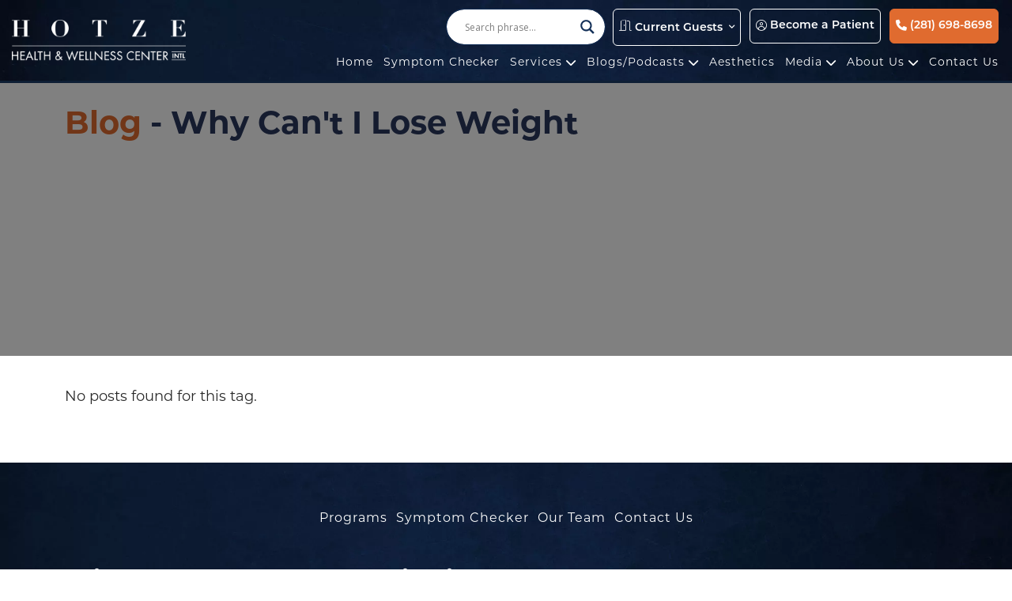

--- FILE ---
content_type: text/html; charset=UTF-8
request_url: https://www.hotzehwc.com/tag/why-cant-i-lose-weight/
body_size: 22832
content:
<!DOCTYPE html PUBLIC "-//W3C//DTD XHTML 1.0 Transitional//EN" "http://www.w3.org/TR/xhtml1/DTD/xhtml1-transitional.dtd">
<html xmlns="http://www.w3.org/1999/xhtml" lang="en">
<head>
    <meta http-equiv="X-UA-Compatible" content="IE=edge">
    <meta name="viewport" content="width=device-width, initial-scale=1.0" />
    <meta name="author" content="Colophon New Media"/>
	<link rel="shortcut icon" type="image/x-icon" href="https://www.hotzehwc.com/wp-content/themes/hotze-hwc/assets/ico/favicon.ico">
	<title>why can&#039;t i lose weight Archives - Hotze Health &amp; Wellness Center | Houston TX Hormone Replacement</title>
	<link rel="preconnect" href="https://fonts.gstatic.com">
	<link rel="stylesheet" href="https://use.typekit.net/ymk5ioe.css">
	<meta name='robots' content='noindex, follow' />
	<style>img:is([sizes="auto" i], [sizes^="auto," i]) { contain-intrinsic-size: 3000px 1500px }</style>
	
	<!-- This site is optimized with the Yoast SEO Premium plugin v26.7 (Yoast SEO v26.7) - https://yoast.com/wordpress/plugins/seo/ -->
	<meta property="og:locale" content="en_US" />
	<meta property="og:type" content="article" />
	<meta property="og:title" content="why can&#039;t i lose weight Archives" />
	<meta property="og:url" content="https://www.hotzehwc.com/tag/why-cant-i-lose-weight/" />
	<meta property="og:site_name" content="Hotze Health &amp; Wellness Center | Houston TX Hormone Replacement" />
	<meta name="twitter:card" content="summary_large_image" />
	<script type="application/ld+json" class="yoast-schema-graph">{"@context":"https://schema.org","@graph":[{"@type":"CollectionPage","@id":"https://www.hotzehwc.com/tag/why-cant-i-lose-weight/","url":"https://www.hotzehwc.com/tag/why-cant-i-lose-weight/","name":"why can't i lose weight Archives - Hotze Health &amp; Wellness Center | Houston TX Hormone Replacement","isPartOf":{"@id":"https://www.hotzehwc.com/#website"},"breadcrumb":{"@id":"https://www.hotzehwc.com/tag/why-cant-i-lose-weight/#breadcrumb"},"inLanguage":"en-US"},{"@type":"BreadcrumbList","@id":"https://www.hotzehwc.com/tag/why-cant-i-lose-weight/#breadcrumb","itemListElement":[{"@type":"ListItem","position":1,"name":"Home","item":"https://www.hotzehwc.com/"},{"@type":"ListItem","position":2,"name":"why can't i lose weight"}]},{"@type":"WebSite","@id":"https://www.hotzehwc.com/#website","url":"https://www.hotzehwc.com/","name":"Hotze Health & Wellness Center | Houston TX Hormone Replacement","description":"You are welcome at our center!","publisher":{"@id":"https://www.hotzehwc.com/#organization"},"potentialAction":[{"@type":"SearchAction","target":{"@type":"EntryPoint","urlTemplate":"https://www.hotzehwc.com/?s={search_term_string}"},"query-input":{"@type":"PropertyValueSpecification","valueRequired":true,"valueName":"search_term_string"}}],"inLanguage":"en-US"},{"@type":"Organization","@id":"https://www.hotzehwc.com/#organization","name":"Hotze Health & Wellness Center","url":"https://www.hotzehwc.com/","logo":{"@type":"ImageObject","inLanguage":"en-US","@id":"https://www.hotzehwc.com/#/schema/logo/image/","url":"https://www.hotzehwc.com/wp-content/uploads/2023/03/hotze-logo.jpg","contentUrl":"https://www.hotzehwc.com/wp-content/uploads/2023/03/hotze-logo.jpg","width":600,"height":270,"caption":"Hotze Health & Wellness Center"},"image":{"@id":"https://www.hotzehwc.com/#/schema/logo/image/"},"sameAs":["https://www.facebook.com/HotzeHWC"]}]}</script>
	<!-- / Yoast SEO Premium plugin. -->


<link rel='dns-prefetch' href='//static.addtoany.com' />
<link rel="alternate" type="application/rss+xml" title="Hotze Health &amp; Wellness Center | Houston TX Hormone Replacement &raquo; why can&#039;t i lose weight Tag Feed" href="https://www.hotzehwc.com/tag/why-cant-i-lose-weight/feed/" />
<script type="text/javascript">
/* <![CDATA[ */
window._wpemojiSettings = {"baseUrl":"https:\/\/s.w.org\/images\/core\/emoji\/16.0.1\/72x72\/","ext":".png","svgUrl":"https:\/\/s.w.org\/images\/core\/emoji\/16.0.1\/svg\/","svgExt":".svg","source":{"concatemoji":"https:\/\/www.hotzehwc.com\/wp-includes\/js\/wp-emoji-release.min.js?ver=6.8.3"}};
/*! This file is auto-generated */
!function(s,n){var o,i,e;function c(e){try{var t={supportTests:e,timestamp:(new Date).valueOf()};sessionStorage.setItem(o,JSON.stringify(t))}catch(e){}}function p(e,t,n){e.clearRect(0,0,e.canvas.width,e.canvas.height),e.fillText(t,0,0);var t=new Uint32Array(e.getImageData(0,0,e.canvas.width,e.canvas.height).data),a=(e.clearRect(0,0,e.canvas.width,e.canvas.height),e.fillText(n,0,0),new Uint32Array(e.getImageData(0,0,e.canvas.width,e.canvas.height).data));return t.every(function(e,t){return e===a[t]})}function u(e,t){e.clearRect(0,0,e.canvas.width,e.canvas.height),e.fillText(t,0,0);for(var n=e.getImageData(16,16,1,1),a=0;a<n.data.length;a++)if(0!==n.data[a])return!1;return!0}function f(e,t,n,a){switch(t){case"flag":return n(e,"\ud83c\udff3\ufe0f\u200d\u26a7\ufe0f","\ud83c\udff3\ufe0f\u200b\u26a7\ufe0f")?!1:!n(e,"\ud83c\udde8\ud83c\uddf6","\ud83c\udde8\u200b\ud83c\uddf6")&&!n(e,"\ud83c\udff4\udb40\udc67\udb40\udc62\udb40\udc65\udb40\udc6e\udb40\udc67\udb40\udc7f","\ud83c\udff4\u200b\udb40\udc67\u200b\udb40\udc62\u200b\udb40\udc65\u200b\udb40\udc6e\u200b\udb40\udc67\u200b\udb40\udc7f");case"emoji":return!a(e,"\ud83e\udedf")}return!1}function g(e,t,n,a){var r="undefined"!=typeof WorkerGlobalScope&&self instanceof WorkerGlobalScope?new OffscreenCanvas(300,150):s.createElement("canvas"),o=r.getContext("2d",{willReadFrequently:!0}),i=(o.textBaseline="top",o.font="600 32px Arial",{});return e.forEach(function(e){i[e]=t(o,e,n,a)}),i}function t(e){var t=s.createElement("script");t.src=e,t.defer=!0,s.head.appendChild(t)}"undefined"!=typeof Promise&&(o="wpEmojiSettingsSupports",i=["flag","emoji"],n.supports={everything:!0,everythingExceptFlag:!0},e=new Promise(function(e){s.addEventListener("DOMContentLoaded",e,{once:!0})}),new Promise(function(t){var n=function(){try{var e=JSON.parse(sessionStorage.getItem(o));if("object"==typeof e&&"number"==typeof e.timestamp&&(new Date).valueOf()<e.timestamp+604800&&"object"==typeof e.supportTests)return e.supportTests}catch(e){}return null}();if(!n){if("undefined"!=typeof Worker&&"undefined"!=typeof OffscreenCanvas&&"undefined"!=typeof URL&&URL.createObjectURL&&"undefined"!=typeof Blob)try{var e="postMessage("+g.toString()+"("+[JSON.stringify(i),f.toString(),p.toString(),u.toString()].join(",")+"));",a=new Blob([e],{type:"text/javascript"}),r=new Worker(URL.createObjectURL(a),{name:"wpTestEmojiSupports"});return void(r.onmessage=function(e){c(n=e.data),r.terminate(),t(n)})}catch(e){}c(n=g(i,f,p,u))}t(n)}).then(function(e){for(var t in e)n.supports[t]=e[t],n.supports.everything=n.supports.everything&&n.supports[t],"flag"!==t&&(n.supports.everythingExceptFlag=n.supports.everythingExceptFlag&&n.supports[t]);n.supports.everythingExceptFlag=n.supports.everythingExceptFlag&&!n.supports.flag,n.DOMReady=!1,n.readyCallback=function(){n.DOMReady=!0}}).then(function(){return e}).then(function(){var e;n.supports.everything||(n.readyCallback(),(e=n.source||{}).concatemoji?t(e.concatemoji):e.wpemoji&&e.twemoji&&(t(e.twemoji),t(e.wpemoji)))}))}((window,document),window._wpemojiSettings);
/* ]]> */
</script>
<link rel='stylesheet' id='sbi_styles-css' href='https://www.hotzehwc.com/wp-content/plugins/instagram-feed-pro/css/sbi-styles.min.css?ver=6.9.0' type='text/css' media='all' />
<style id='wp-emoji-styles-inline-css' type='text/css'>

	img.wp-smiley, img.emoji {
		display: inline !important;
		border: none !important;
		box-shadow: none !important;
		height: 1em !important;
		width: 1em !important;
		margin: 0 0.07em !important;
		vertical-align: -0.1em !important;
		background: none !important;
		padding: 0 !important;
	}
</style>
<link rel='stylesheet' id='wp-block-library-css' href='https://www.hotzehwc.com/wp-includes/css/dist/block-library/style.min.css?ver=6.8.3' type='text/css' media='all' />
<style id='classic-theme-styles-inline-css' type='text/css'>
/*! This file is auto-generated */
.wp-block-button__link{color:#fff;background-color:#32373c;border-radius:9999px;box-shadow:none;text-decoration:none;padding:calc(.667em + 2px) calc(1.333em + 2px);font-size:1.125em}.wp-block-file__button{background:#32373c;color:#fff;text-decoration:none}
</style>
<style id='pdfemb-pdf-embedder-viewer-style-inline-css' type='text/css'>
.wp-block-pdfemb-pdf-embedder-viewer{max-width:none}

</style>
<style id='filebird-block-filebird-gallery-style-inline-css' type='text/css'>
ul.filebird-block-filebird-gallery{margin:auto!important;padding:0!important;width:100%}ul.filebird-block-filebird-gallery.layout-grid{display:grid;grid-gap:20px;align-items:stretch;grid-template-columns:repeat(var(--columns),1fr);justify-items:stretch}ul.filebird-block-filebird-gallery.layout-grid li img{border:1px solid #ccc;box-shadow:2px 2px 6px 0 rgba(0,0,0,.3);height:100%;max-width:100%;-o-object-fit:cover;object-fit:cover;width:100%}ul.filebird-block-filebird-gallery.layout-masonry{-moz-column-count:var(--columns);-moz-column-gap:var(--space);column-gap:var(--space);-moz-column-width:var(--min-width);columns:var(--min-width) var(--columns);display:block;overflow:auto}ul.filebird-block-filebird-gallery.layout-masonry li{margin-bottom:var(--space)}ul.filebird-block-filebird-gallery li{list-style:none}ul.filebird-block-filebird-gallery li figure{height:100%;margin:0;padding:0;position:relative;width:100%}ul.filebird-block-filebird-gallery li figure figcaption{background:linear-gradient(0deg,rgba(0,0,0,.7),rgba(0,0,0,.3) 70%,transparent);bottom:0;box-sizing:border-box;color:#fff;font-size:.8em;margin:0;max-height:100%;overflow:auto;padding:3em .77em .7em;position:absolute;text-align:center;width:100%;z-index:2}ul.filebird-block-filebird-gallery li figure figcaption a{color:inherit}

</style>
<style id='global-styles-inline-css' type='text/css'>
:root{--wp--preset--aspect-ratio--square: 1;--wp--preset--aspect-ratio--4-3: 4/3;--wp--preset--aspect-ratio--3-4: 3/4;--wp--preset--aspect-ratio--3-2: 3/2;--wp--preset--aspect-ratio--2-3: 2/3;--wp--preset--aspect-ratio--16-9: 16/9;--wp--preset--aspect-ratio--9-16: 9/16;--wp--preset--color--black: #000000;--wp--preset--color--cyan-bluish-gray: #abb8c3;--wp--preset--color--white: #ffffff;--wp--preset--color--pale-pink: #f78da7;--wp--preset--color--vivid-red: #cf2e2e;--wp--preset--color--luminous-vivid-orange: #ff6900;--wp--preset--color--luminous-vivid-amber: #fcb900;--wp--preset--color--light-green-cyan: #7bdcb5;--wp--preset--color--vivid-green-cyan: #00d084;--wp--preset--color--pale-cyan-blue: #8ed1fc;--wp--preset--color--vivid-cyan-blue: #0693e3;--wp--preset--color--vivid-purple: #9b51e0;--wp--preset--gradient--vivid-cyan-blue-to-vivid-purple: linear-gradient(135deg,rgba(6,147,227,1) 0%,rgb(155,81,224) 100%);--wp--preset--gradient--light-green-cyan-to-vivid-green-cyan: linear-gradient(135deg,rgb(122,220,180) 0%,rgb(0,208,130) 100%);--wp--preset--gradient--luminous-vivid-amber-to-luminous-vivid-orange: linear-gradient(135deg,rgba(252,185,0,1) 0%,rgba(255,105,0,1) 100%);--wp--preset--gradient--luminous-vivid-orange-to-vivid-red: linear-gradient(135deg,rgba(255,105,0,1) 0%,rgb(207,46,46) 100%);--wp--preset--gradient--very-light-gray-to-cyan-bluish-gray: linear-gradient(135deg,rgb(238,238,238) 0%,rgb(169,184,195) 100%);--wp--preset--gradient--cool-to-warm-spectrum: linear-gradient(135deg,rgb(74,234,220) 0%,rgb(151,120,209) 20%,rgb(207,42,186) 40%,rgb(238,44,130) 60%,rgb(251,105,98) 80%,rgb(254,248,76) 100%);--wp--preset--gradient--blush-light-purple: linear-gradient(135deg,rgb(255,206,236) 0%,rgb(152,150,240) 100%);--wp--preset--gradient--blush-bordeaux: linear-gradient(135deg,rgb(254,205,165) 0%,rgb(254,45,45) 50%,rgb(107,0,62) 100%);--wp--preset--gradient--luminous-dusk: linear-gradient(135deg,rgb(255,203,112) 0%,rgb(199,81,192) 50%,rgb(65,88,208) 100%);--wp--preset--gradient--pale-ocean: linear-gradient(135deg,rgb(255,245,203) 0%,rgb(182,227,212) 50%,rgb(51,167,181) 100%);--wp--preset--gradient--electric-grass: linear-gradient(135deg,rgb(202,248,128) 0%,rgb(113,206,126) 100%);--wp--preset--gradient--midnight: linear-gradient(135deg,rgb(2,3,129) 0%,rgb(40,116,252) 100%);--wp--preset--font-size--small: 13px;--wp--preset--font-size--medium: 20px;--wp--preset--font-size--large: 36px;--wp--preset--font-size--x-large: 42px;--wp--preset--spacing--20: 0.44rem;--wp--preset--spacing--30: 0.67rem;--wp--preset--spacing--40: 1rem;--wp--preset--spacing--50: 1.5rem;--wp--preset--spacing--60: 2.25rem;--wp--preset--spacing--70: 3.38rem;--wp--preset--spacing--80: 5.06rem;--wp--preset--shadow--natural: 6px 6px 9px rgba(0, 0, 0, 0.2);--wp--preset--shadow--deep: 12px 12px 50px rgba(0, 0, 0, 0.4);--wp--preset--shadow--sharp: 6px 6px 0px rgba(0, 0, 0, 0.2);--wp--preset--shadow--outlined: 6px 6px 0px -3px rgba(255, 255, 255, 1), 6px 6px rgba(0, 0, 0, 1);--wp--preset--shadow--crisp: 6px 6px 0px rgba(0, 0, 0, 1);}:where(.is-layout-flex){gap: 0.5em;}:where(.is-layout-grid){gap: 0.5em;}body .is-layout-flex{display: flex;}.is-layout-flex{flex-wrap: wrap;align-items: center;}.is-layout-flex > :is(*, div){margin: 0;}body .is-layout-grid{display: grid;}.is-layout-grid > :is(*, div){margin: 0;}:where(.wp-block-columns.is-layout-flex){gap: 2em;}:where(.wp-block-columns.is-layout-grid){gap: 2em;}:where(.wp-block-post-template.is-layout-flex){gap: 1.25em;}:where(.wp-block-post-template.is-layout-grid){gap: 1.25em;}.has-black-color{color: var(--wp--preset--color--black) !important;}.has-cyan-bluish-gray-color{color: var(--wp--preset--color--cyan-bluish-gray) !important;}.has-white-color{color: var(--wp--preset--color--white) !important;}.has-pale-pink-color{color: var(--wp--preset--color--pale-pink) !important;}.has-vivid-red-color{color: var(--wp--preset--color--vivid-red) !important;}.has-luminous-vivid-orange-color{color: var(--wp--preset--color--luminous-vivid-orange) !important;}.has-luminous-vivid-amber-color{color: var(--wp--preset--color--luminous-vivid-amber) !important;}.has-light-green-cyan-color{color: var(--wp--preset--color--light-green-cyan) !important;}.has-vivid-green-cyan-color{color: var(--wp--preset--color--vivid-green-cyan) !important;}.has-pale-cyan-blue-color{color: var(--wp--preset--color--pale-cyan-blue) !important;}.has-vivid-cyan-blue-color{color: var(--wp--preset--color--vivid-cyan-blue) !important;}.has-vivid-purple-color{color: var(--wp--preset--color--vivid-purple) !important;}.has-black-background-color{background-color: var(--wp--preset--color--black) !important;}.has-cyan-bluish-gray-background-color{background-color: var(--wp--preset--color--cyan-bluish-gray) !important;}.has-white-background-color{background-color: var(--wp--preset--color--white) !important;}.has-pale-pink-background-color{background-color: var(--wp--preset--color--pale-pink) !important;}.has-vivid-red-background-color{background-color: var(--wp--preset--color--vivid-red) !important;}.has-luminous-vivid-orange-background-color{background-color: var(--wp--preset--color--luminous-vivid-orange) !important;}.has-luminous-vivid-amber-background-color{background-color: var(--wp--preset--color--luminous-vivid-amber) !important;}.has-light-green-cyan-background-color{background-color: var(--wp--preset--color--light-green-cyan) !important;}.has-vivid-green-cyan-background-color{background-color: var(--wp--preset--color--vivid-green-cyan) !important;}.has-pale-cyan-blue-background-color{background-color: var(--wp--preset--color--pale-cyan-blue) !important;}.has-vivid-cyan-blue-background-color{background-color: var(--wp--preset--color--vivid-cyan-blue) !important;}.has-vivid-purple-background-color{background-color: var(--wp--preset--color--vivid-purple) !important;}.has-black-border-color{border-color: var(--wp--preset--color--black) !important;}.has-cyan-bluish-gray-border-color{border-color: var(--wp--preset--color--cyan-bluish-gray) !important;}.has-white-border-color{border-color: var(--wp--preset--color--white) !important;}.has-pale-pink-border-color{border-color: var(--wp--preset--color--pale-pink) !important;}.has-vivid-red-border-color{border-color: var(--wp--preset--color--vivid-red) !important;}.has-luminous-vivid-orange-border-color{border-color: var(--wp--preset--color--luminous-vivid-orange) !important;}.has-luminous-vivid-amber-border-color{border-color: var(--wp--preset--color--luminous-vivid-amber) !important;}.has-light-green-cyan-border-color{border-color: var(--wp--preset--color--light-green-cyan) !important;}.has-vivid-green-cyan-border-color{border-color: var(--wp--preset--color--vivid-green-cyan) !important;}.has-pale-cyan-blue-border-color{border-color: var(--wp--preset--color--pale-cyan-blue) !important;}.has-vivid-cyan-blue-border-color{border-color: var(--wp--preset--color--vivid-cyan-blue) !important;}.has-vivid-purple-border-color{border-color: var(--wp--preset--color--vivid-purple) !important;}.has-vivid-cyan-blue-to-vivid-purple-gradient-background{background: var(--wp--preset--gradient--vivid-cyan-blue-to-vivid-purple) !important;}.has-light-green-cyan-to-vivid-green-cyan-gradient-background{background: var(--wp--preset--gradient--light-green-cyan-to-vivid-green-cyan) !important;}.has-luminous-vivid-amber-to-luminous-vivid-orange-gradient-background{background: var(--wp--preset--gradient--luminous-vivid-amber-to-luminous-vivid-orange) !important;}.has-luminous-vivid-orange-to-vivid-red-gradient-background{background: var(--wp--preset--gradient--luminous-vivid-orange-to-vivid-red) !important;}.has-very-light-gray-to-cyan-bluish-gray-gradient-background{background: var(--wp--preset--gradient--very-light-gray-to-cyan-bluish-gray) !important;}.has-cool-to-warm-spectrum-gradient-background{background: var(--wp--preset--gradient--cool-to-warm-spectrum) !important;}.has-blush-light-purple-gradient-background{background: var(--wp--preset--gradient--blush-light-purple) !important;}.has-blush-bordeaux-gradient-background{background: var(--wp--preset--gradient--blush-bordeaux) !important;}.has-luminous-dusk-gradient-background{background: var(--wp--preset--gradient--luminous-dusk) !important;}.has-pale-ocean-gradient-background{background: var(--wp--preset--gradient--pale-ocean) !important;}.has-electric-grass-gradient-background{background: var(--wp--preset--gradient--electric-grass) !important;}.has-midnight-gradient-background{background: var(--wp--preset--gradient--midnight) !important;}.has-small-font-size{font-size: var(--wp--preset--font-size--small) !important;}.has-medium-font-size{font-size: var(--wp--preset--font-size--medium) !important;}.has-large-font-size{font-size: var(--wp--preset--font-size--large) !important;}.has-x-large-font-size{font-size: var(--wp--preset--font-size--x-large) !important;}
:where(.wp-block-post-template.is-layout-flex){gap: 1.25em;}:where(.wp-block-post-template.is-layout-grid){gap: 1.25em;}
:where(.wp-block-columns.is-layout-flex){gap: 2em;}:where(.wp-block-columns.is-layout-grid){gap: 2em;}
:root :where(.wp-block-pullquote){font-size: 1.5em;line-height: 1.6;}
</style>
<link rel='stylesheet' id='bootstrap-css' href='https://www.hotzehwc.com/wp-content/themes/hotze-hwc/assets/bootstrap/css/bootstrap.min.css?ver=5.1.3' type='text/css' media='all' />
<link rel='stylesheet' id='customfirststyle-css' href='https://www.hotzehwc.com/wp-content/themes/hotze-hwc/assets/css/first-style.css?ver=1.0.0' type='text/css' media='all' />
<link rel='stylesheet' id='customstyle-css' href='https://www.hotzehwc.com/wp-content/themes/hotze-hwc/assets/css/style.css?ver=1.0.0' type='text/css' media='all' />
<link rel='stylesheet' id='slick-css' href='https://www.hotzehwc.com/wp-content/themes/hotze-hwc/assets/js/slick/slick.css?ver=6.8.3' type='text/css' media='all' />
<link rel='stylesheet' id='slicktheme-css' href='https://www.hotzehwc.com/wp-content/themes/hotze-hwc/assets/js/slick/slick-theme.css?ver=6.8.3' type='text/css' media='all' />
<link rel='stylesheet' id='wpdreams-asl-basic-css' href='https://www.hotzehwc.com/wp-content/plugins/ajax-search-lite/css/style.basic.css?ver=4.13.4' type='text/css' media='all' />
<style id='wpdreams-asl-basic-inline-css' type='text/css'>

					div[id*='ajaxsearchlitesettings'].searchsettings .asl_option_inner label {
						font-size: 0px !important;
						color: rgba(0, 0, 0, 0);
					}
					div[id*='ajaxsearchlitesettings'].searchsettings .asl_option_inner label:after {
						font-size: 11px !important;
						position: absolute;
						top: 0;
						left: 0;
						z-index: 1;
					}
					.asl_w_container {
						width: 20%;
						margin: 0px 0px 0px 0px;
						min-width: 200px;
					}
					div[id*='ajaxsearchlite'].asl_m {
						width: 100%;
					}
					div[id*='ajaxsearchliteres'].wpdreams_asl_results div.resdrg span.highlighted {
						font-weight: bold;
						color: rgba(217, 49, 43, 1);
						background-color: rgba(238, 238, 238, 1);
					}
					div[id*='ajaxsearchliteres'].wpdreams_asl_results .results img.asl_image {
						width: 70px;
						height: 70px;
						object-fit: cover;
					}
					div[id*='ajaxsearchlite'].asl_r .results {
						max-height: none;
					}
					div[id*='ajaxsearchlite'].asl_r {
						position: absolute;
					}
				
						.asl_m .probox svg {
							fill: rgba(20, 48, 88, 1) !important;
						}
						.asl_m .probox .innericon {
							background-color: rgba(255, 255, 255, 1) !important;
							background-image: none !important;
							-webkit-background-image: none !important;
							-ms-background-image: none !important;
						}
					
						div.asl_m.asl_w {
							border:1px solid rgba(20, 48, 88, 1) !important;border-radius:50px 50px 50px 50px !important;
							box-shadow: none !important;
						}
						div.asl_m.asl_w .probox {border: none !important;}
					
						div.asl_r.asl_w.vertical .results .item::after {
							display: block;
							position: absolute;
							bottom: 0;
							content: '';
							height: 1px;
							width: 100%;
							background: #D8D8D8;
						}
						div.asl_r.asl_w.vertical .results .item.asl_last_item::after {
							display: none;
						}
					
						@media only screen and (min-width: 641px) and (max-width: 1024px) {
							.asl_w_container {
								width: 80% !important;
							}
						}
					
						@media only screen and (max-width: 640px) {
							.asl_w_container {
								width: 100% !important;
							}
						}
					 .asl_w_container{
margin: 0px auto;
}
</style>
<link rel='stylesheet' id='wpdreams-asl-instance-css' href='https://www.hotzehwc.com/wp-content/plugins/ajax-search-lite/css/style-curvy-blue.css?ver=4.13.4' type='text/css' media='all' />
<link rel='stylesheet' id='addtoany-css' href='https://www.hotzehwc.com/wp-content/plugins/add-to-any/addtoany.min.css?ver=1.16' type='text/css' media='all' />
<style id='kadence-blocks-global-variables-inline-css' type='text/css'>
:root {--global-kb-font-size-sm:clamp(0.8rem, 0.73rem + 0.217vw, 0.9rem);--global-kb-font-size-md:clamp(1.1rem, 0.995rem + 0.326vw, 1.25rem);--global-kb-font-size-lg:clamp(1.75rem, 1.576rem + 0.543vw, 2rem);--global-kb-font-size-xl:clamp(2.25rem, 1.728rem + 1.63vw, 3rem);--global-kb-font-size-xxl:clamp(2.5rem, 1.456rem + 3.26vw, 4rem);--global-kb-font-size-xxxl:clamp(2.75rem, 0.489rem + 7.065vw, 6rem);}:root {--global-palette1: #3182CE;--global-palette2: #2B6CB0;--global-palette3: #1A202C;--global-palette4: #2D3748;--global-palette5: #4A5568;--global-palette6: #718096;--global-palette7: #EDF2F7;--global-palette8: #F7FAFC;--global-palette9: #ffffff;}
</style>
<style id='rocket-lazyload-inline-css' type='text/css'>
.rll-youtube-player{position:relative;padding-bottom:56.23%;height:0;overflow:hidden;max-width:100%;}.rll-youtube-player:focus-within{outline: 2px solid currentColor;outline-offset: 5px;}.rll-youtube-player iframe{position:absolute;top:0;left:0;width:100%;height:100%;z-index:100;background:0 0}.rll-youtube-player img{bottom:0;display:block;left:0;margin:auto;max-width:100%;width:100%;position:absolute;right:0;top:0;border:none;height:auto;-webkit-transition:.4s all;-moz-transition:.4s all;transition:.4s all}.rll-youtube-player img:hover{-webkit-filter:brightness(75%)}.rll-youtube-player .play{height:100%;width:100%;left:0;top:0;position:absolute;background:url(https://www.hotzehwc.com/wp-content/plugins/rocket-lazy-load/assets/img/youtube.png) no-repeat center;background-color: transparent !important;cursor:pointer;border:none;}
</style>
<script type="text/javascript" src="https://www.hotzehwc.com/wp-includes/js/jquery/jquery.min.js?ver=3.7.1" id="jquery-core-js"></script>
<script type="text/javascript" src="https://www.hotzehwc.com/wp-includes/js/jquery/jquery-migrate.min.js?ver=3.4.1" id="jquery-migrate-js"></script>
<script type="text/javascript" id="addtoany-core-js-before">
/* <![CDATA[ */
window.a2a_config=window.a2a_config||{};a2a_config.callbacks=[];a2a_config.overlays=[];a2a_config.templates={};
a2a_config.callbacks.push({ready:function(){document.querySelectorAll(".a2a_s_undefined").forEach(function(emptyIcon){emptyIcon.parentElement.style.display="none";})}});
/* ]]> */
</script>
<script type="text/javascript" defer src="https://static.addtoany.com/menu/page.js" id="addtoany-core-js"></script>
<script type="text/javascript" defer src="https://www.hotzehwc.com/wp-content/plugins/add-to-any/addtoany.min.js?ver=1.1" id="addtoany-jquery-js"></script>
<link rel="https://api.w.org/" href="https://www.hotzehwc.com/wp-json/" /><link rel="alternate" title="JSON" type="application/json" href="https://www.hotzehwc.com/wp-json/wp/v2/tags/608" /><link rel="EditURI" type="application/rsd+xml" title="RSD" href="https://www.hotzehwc.com/xmlrpc.php?rsd" />
<meta name="ti-site-data" content="eyJyIjoiMTowITc6MCEzMDowIiwibyI6Imh0dHBzOlwvXC93d3cuaG90emVod2MuY29tXC93cC1hZG1pblwvYWRtaW4tYWpheC5waHA/YWN0aW9uPXRpX29ubGluZV91c2Vyc19nb29nbGUmYW1wO3A9JTJGdGFnJTJGd2h5LWNhbnQtaS1sb3NlLXdlaWdodCUyRiZhbXA7X3dwbm9uY2U9MTI3NDNmYjhhMiJ9" />				<link rel="preconnect" href="https://fonts.gstatic.com" crossorigin />
				<link rel="preload" as="style" href="//fonts.googleapis.com/css?family=Open+Sans&display=swap" />
								<link rel="stylesheet" href="//fonts.googleapis.com/css?family=Open+Sans&display=swap" media="all" />
						<style type="text/css" id="wp-custom-css">
			.uagb-heading-text{
	min-height: 150px;
	vertical-align: middle;
	padding: 10px;
}
/* .wp-block-uagb-advanced-heading h2{
	display:flex;
    align-items: center;
    justify-content: center;
} */
.treatments-sub-heading{
	min-height: 65px;
	display:flex;
    align-items: center;
    justify-content: center;
}
.uagb-heading-text {
	min-height: 0px;
}

.bottom-image-map{
	bottom: 0;
    position: absolute;
}

.wp-block-columns{
	margin-bottom: 0px;
}

@media(max-width:768px){
	.home-banner .slider-wrapper .slick-slide .slick-bnn span.parallax:before{height:100%!important;background:rgb(0,0,0,.6)!important;}
}		</style>
		<noscript><style id="rocket-lazyload-nojs-css">.rll-youtube-player, [data-lazy-src]{display:none !important;}</style></noscript>	<!-- Facebook Pixel Code --> <script> !function(f,b,e,v,n,t,s) {if(f.fbq)return;n=f.fbq=function(){n.callMethod? n.callMethod.apply(n,arguments):n.queue.push(arguments)}; if(!f._fbq)f._fbq=n;n.push=n;n.loaded=!0;n.version='2.0'; n.queue=[];t=b.createElement(e);t.async=!0; t.src=v;s=b.getElementsByTagName(e)[0]; s.parentNode.insertBefore(t,s)}(window, document,'script', 'https://connect.facebook.net/en_US/fbevents.js'); fbq('init', '391742731206178'); fbq('track', 'PageView'); </script> <noscript><img height="1" width="1" style="display:none" src="https://www.facebook.com/tr?id=391742731206178&ev=PageView&noscript=1" /></noscript> <!-- End Facebook Pixel Code -->
	<!-- Google Tag Manager -->
	<script>(function(w,d,s,l,i){w[l]=w[l]||[];w[l].push({'gtm.start':
				new Date().getTime(),event:'gtm.js'});var f=d.getElementsByTagName(s)[0],
			j=d.createElement(s),dl=l!='dataLayer'?'&l='+l:'';j.async=true;j.src=
			'https://www.googletagmanager.com/gtm.js?id='+i+dl;f.parentNode.insertBefore(j,f);
		})(window,document,'script','dataLayer','GTM-P55KZBB');</script>
	<!-- End Google Tag Manager -->
    <!--  START HEADER SCRIPTS -->
<link href="https://plus.google.com/+HotzeHealth/" rel="publisher" />

<!-- iHeartMedia Tracking Code -->

<!-- Google Analytics Tracking Code -->
<!--<script>-->
<!--    (function(i,s,o,g,r,a,m){i['GoogleAnalyticsObject']=r;i[r]=i[r]||function(){-->
<!--        (i[r].q=i[r].q||[]).push(arguments)},i[r].l=1*new Date();a=s.createElement(o),-->
<!--        m=s.getElementsByTagName(o)[0];a.async=1;a.src=g;m.parentNode.insertBefore(a,m)-->
<!--    })(window,document,'script','//www.google-analytics.com/analytics.js','ga');-->
<!---->
<!--    ga('create', 'UA-6436319-4', 'auto');-->
<!--    --><!--    ga('set', 'contentGroup1', 'Blog Articles');-->
<!--    --><!--    ga('send', 'pageview');-->
<!--</script>-->

<!-- Low Testosterone in Men -->

<!-- How Testosterone and Thyroid Affect Men’s Health -->

<!-- 5 Common Causes of Low Energy in Men -->

<!-- Hypothyroidism -->

<!-- Bioidentical Hormones for Women -->
    </head>

<body style="font-family: montserrat, sans-serif;">
<!-- Google Tag Manager (noscript) -->
<noscript><iframe src="https://www.googletagmanager.com/ns.html?id=GTM-P55KZBB" height="0" width="0" style="display:none;visibility:hidden"></iframe></noscript>
<!-- End Google Tag Manager (noscript) -->
	<div class="menu scroll-section clearfix">
	<ul class="list-inline phone-number">
		<li class="list-inline-item">
			<div class="asl_w_container asl_w_container_1" data-id="1" data-instance="1">
	<div id='ajaxsearchlite1'
		data-id="1"
		data-instance="1"
		class="asl_w asl_m asl_m_1 asl_m_1_1">
		<div class="probox">

	
	<div class='prosettings' style='display:none;' data-opened=0>
				<div class='innericon'>
			<svg version="1.1" xmlns="http://www.w3.org/2000/svg" xmlns:xlink="http://www.w3.org/1999/xlink" x="0px" y="0px" width="22" height="22" viewBox="0 0 512 512" enable-background="new 0 0 512 512" xml:space="preserve">
					<polygon transform = "rotate(90 256 256)" points="142.332,104.886 197.48,50 402.5,256 197.48,462 142.332,407.113 292.727,256 "/>
				</svg>
		</div>
	</div>

	
	
	<div class='proinput'>
		<form role="search" action='#' autocomplete="off"
				aria-label="Search form">
			<input aria-label="Search input"
					type='search' class='orig'
					tabindex="0"
					name='phrase'
					placeholder='Search phrase...'
					value=''
					autocomplete="off"/>
			<input aria-label="Search autocomplete input"
					type='text'
					class='autocomplete'
					tabindex="-1"
					name='phrase'
					value=''
					autocomplete="off" disabled/>
			<input type='submit' value="Start search" style='width:0; height: 0; visibility: hidden;'>
		</form>
	</div>

	
	
	<button class='promagnifier' tabindex="0" aria-label="Search magnifier button">
				<span class='innericon' style="display:block;">
			<svg version="1.1" xmlns="http://www.w3.org/2000/svg" xmlns:xlink="http://www.w3.org/1999/xlink" x="0px" y="0px" width="22" height="22" viewBox="0 0 512 512" enable-background="new 0 0 512 512" xml:space="preserve">
					<path d="M460.355,421.59L353.844,315.078c20.041-27.553,31.885-61.437,31.885-98.037
						C385.729,124.934,310.793,50,218.686,50C126.58,50,51.645,124.934,51.645,217.041c0,92.106,74.936,167.041,167.041,167.041
						c34.912,0,67.352-10.773,94.184-29.158L419.945,462L460.355,421.59z M100.631,217.041c0-65.096,52.959-118.056,118.055-118.056
						c65.098,0,118.057,52.959,118.057,118.056c0,65.096-52.959,118.056-118.057,118.056C153.59,335.097,100.631,282.137,100.631,217.041
						z"/>
				</svg>
		</span>
	</button>

	
	
	<div class='proloading'>

		<div class="asl_loader"><div class="asl_loader-inner asl_simple-circle"></div></div>

			</div>

			<div class='proclose'>
			<svg version="1.1" xmlns="http://www.w3.org/2000/svg" xmlns:xlink="http://www.w3.org/1999/xlink" x="0px"
				y="0px"
				width="12" height="12" viewBox="0 0 512 512" enable-background="new 0 0 512 512"
				xml:space="preserve">
				<polygon points="438.393,374.595 319.757,255.977 438.378,137.348 374.595,73.607 255.995,192.225 137.375,73.622 73.607,137.352 192.246,255.983 73.622,374.625 137.352,438.393 256.002,319.734 374.652,438.378 "/>
			</svg>
		</div>
	
	
</div>	</div>
	<div class='asl_data_container' style="display:none !important;">
		<div class="asl_init_data wpdreams_asl_data_ct"
	style="display:none !important;"
	id="asl_init_id_1"
	data-asl-id="1"
	data-asl-instance="1"
	data-settings="{&quot;homeurl&quot;:&quot;https:\/\/www.hotzehwc.com\/&quot;,&quot;resultstype&quot;:&quot;vertical&quot;,&quot;resultsposition&quot;:&quot;hover&quot;,&quot;itemscount&quot;:4,&quot;charcount&quot;:0,&quot;highlight&quot;:false,&quot;highlightWholewords&quot;:true,&quot;singleHighlight&quot;:false,&quot;scrollToResults&quot;:{&quot;enabled&quot;:false,&quot;offset&quot;:0},&quot;resultareaclickable&quot;:1,&quot;autocomplete&quot;:{&quot;enabled&quot;:false,&quot;lang&quot;:&quot;en&quot;,&quot;trigger_charcount&quot;:0},&quot;mobile&quot;:{&quot;menu_selector&quot;:&quot;#menu-toggle&quot;},&quot;trigger&quot;:{&quot;click&quot;:&quot;results_page&quot;,&quot;click_location&quot;:&quot;same&quot;,&quot;update_href&quot;:false,&quot;return&quot;:&quot;results_page&quot;,&quot;return_location&quot;:&quot;same&quot;,&quot;facet&quot;:true,&quot;type&quot;:true,&quot;redirect_url&quot;:&quot;?s={phrase}&quot;,&quot;delay&quot;:300},&quot;animations&quot;:{&quot;pc&quot;:{&quot;settings&quot;:{&quot;anim&quot;:&quot;fadedrop&quot;,&quot;dur&quot;:300},&quot;results&quot;:{&quot;anim&quot;:&quot;fadedrop&quot;,&quot;dur&quot;:300},&quot;items&quot;:&quot;voidanim&quot;},&quot;mob&quot;:{&quot;settings&quot;:{&quot;anim&quot;:&quot;fadedrop&quot;,&quot;dur&quot;:300},&quot;results&quot;:{&quot;anim&quot;:&quot;fadedrop&quot;,&quot;dur&quot;:300},&quot;items&quot;:&quot;voidanim&quot;}},&quot;autop&quot;:{&quot;state&quot;:true,&quot;phrase&quot;:&quot;&quot;,&quot;count&quot;:&quot;1&quot;},&quot;resPage&quot;:{&quot;useAjax&quot;:false,&quot;selector&quot;:&quot;#main&quot;,&quot;trigger_type&quot;:true,&quot;trigger_facet&quot;:true,&quot;trigger_magnifier&quot;:false,&quot;trigger_return&quot;:false},&quot;resultsSnapTo&quot;:&quot;left&quot;,&quot;results&quot;:{&quot;width&quot;:&quot;auto&quot;,&quot;width_tablet&quot;:&quot;auto&quot;,&quot;width_phone&quot;:&quot;auto&quot;},&quot;settingsimagepos&quot;:&quot;right&quot;,&quot;closeOnDocClick&quot;:true,&quot;overridewpdefault&quot;:true,&quot;override_method&quot;:&quot;get&quot;}"></div>
	<div id="asl_hidden_data">
		<svg style="position:absolute" height="0" width="0">
			<filter id="aslblur">
				<feGaussianBlur in="SourceGraphic" stdDeviation="4"/>
			</filter>
		</svg>
		<svg style="position:absolute" height="0" width="0">
			<filter id="no_aslblur"></filter>
		</svg>
	</div>
	</div>

	<div id='ajaxsearchliteres1'
	class='vertical wpdreams_asl_results asl_w asl_r asl_r_1 asl_r_1_1'>

	
	<div class="results">

		
		<div class="resdrg">
		</div>

		
	</div>

	
	
</div>

	<div id='__original__ajaxsearchlitesettings1'
		data-id="1"
		class="searchsettings wpdreams_asl_settings asl_w asl_s asl_s_1">
		<form name='options'
		aria-label="Search settings form"
		autocomplete = 'off'>

	
	
	<input type="hidden" name="filters_changed" style="display:none;" value="0">
	<input type="hidden" name="filters_initial" style="display:none;" value="1">

	<div class="asl_option_inner hiddend">
		<input type='hidden' name='qtranslate_lang' id='qtranslate_lang'
				value='0'/>
	</div>

	
	
	<fieldset class="asl_sett_scroll">
		<legend style="display: none;">Generic selectors</legend>
		<div class="asl_option" tabindex="0">
			<div class="asl_option_inner">
				<input type="checkbox" value="exact"
						aria-label="Exact matches only"
						name="asl_gen[]" />
				<div class="asl_option_checkbox"></div>
			</div>
			<div class="asl_option_label">
				Exact matches only			</div>
		</div>
		<div class="asl_option" tabindex="0">
			<div class="asl_option_inner">
				<input type="checkbox" value="title"
						aria-label="Search in title"
						name="asl_gen[]"  checked="checked"/>
				<div class="asl_option_checkbox"></div>
			</div>
			<div class="asl_option_label">
				Search in title			</div>
		</div>
		<div class="asl_option" tabindex="0">
			<div class="asl_option_inner">
				<input type="checkbox" value="content"
						aria-label="Search in content"
						name="asl_gen[]"  checked="checked"/>
				<div class="asl_option_checkbox"></div>
			</div>
			<div class="asl_option_label">
				Search in content			</div>
		</div>
		<div class="asl_option_inner hiddend">
			<input type="checkbox" value="excerpt"
					aria-label="Search in excerpt"
					name="asl_gen[]" />
			<div class="asl_option_checkbox"></div>
		</div>
	</fieldset>
	<fieldset class="asl_sett_scroll">
		<legend style="display: none;">Post Type Selectors</legend>
					<div class="asl_option_inner hiddend">
				<input type="checkbox" value="post"
						aria-label="Hidden option, ignore please"
						name="customset[]" checked="checked"/>
			</div>
						<div class="asl_option_inner hiddend">
				<input type="checkbox" value="page"
						aria-label="Hidden option, ignore please"
						name="customset[]" checked="checked"/>
			</div>
						<div class="asl_option_inner hiddend">
				<input type="checkbox" value="interview"
						aria-label="Hidden option, ignore please"
						name="customset[]" checked="checked"/>
			</div>
						<div class="asl_option_inner hiddend">
				<input type="checkbox" value="testimonial"
						aria-label="Hidden option, ignore please"
						name="customset[]" checked="checked"/>
			</div>
						<div class="asl_option_inner hiddend">
				<input type="checkbox" value="event"
						aria-label="Hidden option, ignore please"
						name="customset[]" checked="checked"/>
			</div>
						<div class="asl_option_inner hiddend">
				<input type="checkbox" value="research"
						aria-label="Hidden option, ignore please"
						name="customset[]" checked="checked"/>
			</div>
						<div class="asl_option_inner hiddend">
				<input type="checkbox" value="doctor"
						aria-label="Hidden option, ignore please"
						name="customset[]" checked="checked"/>
			</div>
				</fieldset>
	</form>
	</div>
</div>
		</li>
		<li class="list-inline-item dropdown">
			<a href="#" class="btn-layout white-btn-layout dropdown-toggle" role="button" data-bs-toggle="dropdown" aria-expanded="false"><i class="fal fa-door-open"></i> Current Guests</a>
			<ul class="dropdown-menu">
				<li><a href="https://mycw2.eclinicalweb.com/hhwc/jsp/100mp/login_otp.jsp" target="_blank">Patient Portal</a></li>
				<li><a href="https://www.hotzehwc.com/memberships-post-initial-visit/" target="_blank">Memberships (Post Initial Visit)</a></li>
				<li><a href="https://physicianspreferencerx.com/patients/refills/" target="_blank">Refill Your Prescription</a></li>
				<li><a href="http://www.hotzevitamins.com/" target="_blank">Order Your Vitamins</a></li>
				<li><a href="/referral-program/">Referral Program</a></li>
				<li><a href="/guest-contacts-resources/">Guest Contacts & Resources</a></li>
				<li><a href="/new-guest-binder-resources/">New Guest Binder / Resources</a></li>
			</ul>
		</li>
		<li class="list-inline-item"><a href="/become-a-patient/" class="btn-layout white-btn-layout"><i class="fal fa-user-circle"></i> Become a Patient</a></li>
		<li class="list-inline-item"><a href="tel:2816988698" class="btn-layout solid-btn-layout"><i class="fas fa-phone"></i> (281) 698-8698</a></li>
	</ul>
	<div class="container">
		<a href="/" class="logo-nav">
			<img src="data:image/svg+xml,%3Csvg%20xmlns='http://www.w3.org/2000/svg'%20viewBox='0%200%200%200'%3E%3C/svg%3E" alt="why can&#039;t i lose weight Archives - Hotze Health &amp; Wellness Center | Houston TX Hormone Replacement" data-lazy-src="https://www.hotzehwc.com/wp-content/themes/hotze-hwc/assets/img/logo-white.png" /><noscript><img src="https://www.hotzehwc.com/wp-content/themes/hotze-hwc/assets/img/logo-white.png" alt="why can&#039;t i lose weight Archives - Hotze Health &amp; Wellness Center | Houston TX Hormone Replacement" /></noscript> 
		</a>
		<a class="navigation" href="#" aria-label="Navigation">
			<span class="bar"></span>
			<span class="bar"></span>
			<span class="bar"></span>
			&nbsp;
			<span class="txt"></span>
		</a>
		<div class="desktop-nav">
			<ul class="list-inline collapse-menu">
				<li class="list-inline-item menu-item"><a href="/">Home</a></li>
				<li class="list-inline-item menu-item"><a href="/symptom-checker/">Symptom Checker</a></li>
				<li class="list-inline-item menu-item mega-trigger"><a href="javascript:void(0)">Services <i class="fas fa-chevron-down"></i></a>
					<div class="mega-menu">
						<div class="row">
							<div class="col">
								<h4>Allergy</h4>
								<ul class="innerMega"><li><a href="/allergies-and-ldi/">Allergy (Low Dose Immunotherapy)</a></li></ul>
								<h4>Diagnostics</h4>
								<ul class="innerMega">
									<li><a href="/bone-density/">Bone Density</a></li>
									<li><a href="/carotid-artery-testing/">Carotid Artery</a></li>
									<li><a href="/ekg-testing/">EKG</a></li>
								</ul>
							</div>
							<div class="col">
								<h4>Hormone Balancing</h4>
								<ul class="innerMega">
									<li><a href="/hormone-balancing-for-women/">Hormone Balancing For Women</a></li>
									<li><a href="/hormone-balancing-testosterone-for-men/">Hormone Balancing For Men</a></li>
									<li><a href="/hypothyroidism/">Hypothyroidism</a></li>
									<li><a href="/postpartum/">Postpartum</a></li>
								</ul>
								<h4>Gut Health / Nutrition</h4>
								<ul class="innerMega">
									<li><a href="/candida/">Candida</a></li>
									<li><a href="/weight-loss/">Weight Loss</a></li>
									<li><a href="/nutritionist-programs/">Certified Nutritionist Programs</a></li>
								</ul>
							</div>
							<div class="col">
								<h4>Targeted Wellness</h4>
								<ul class="innerMega">
									<li><a href="/adhd-brain-support/">ADHD / Brain Support</a></li>
									<li><a href="/adrenal-fatigue/">Adrenal Fatigue / Stress</a></li>
									<li><a href="/autoimmune-disease/">Autoimmune Disease</a></li>
									<li><a href="/fatty-liver-disease/">Fatty Liver Disease</a></li>
									<li><a href="/vitamin-iv-s/">IV Therapy(Active Guest Only)</a></li>
									<li><a href="/longevity/">Longevity</a></li>
									<li><a href="/long-haul/">Long COVID / Vax</a></li>
									<li><a href="/other-services/#detox">Detox</a></li>
									<li><a href="/other-services/#insomnia">Insomnia / Sleep Disorders</a></li>
									<li><a href="/other-services/#mast-cell-syndrome">Mast Cell Syndrome</a></li>
									<li><a href="/other-services/#peptide-therapy">Peptide Therapy</a></li>
									<li><a href="/hotze-regenerative-joint-therapy/">Regenerative Joint Therapy</a></li>
								</ul>
							</div>
						</div>
					</div>
				</li>
				<li class="list-inline-item menu-item mega-trigger"><a href="javascript:void(0)">Blogs/Podcasts <i class="fas fa-chevron-down"></i></a>
					<div class="mega-menu">
						<div class="mega-row">
							<div class="col left">
								<h4>Blogs/Podcasts</h4>
								<ul class="innerMega">
									<li><a href="javascript:void(0)" class="static-tab" data-target="blogs">Blogs</a></li>
									<li><a href="javascript:void(0)" class="static-tab" data-target="podcasts">Podcasts</a></li>
									<li><a href="javascript:void(0)" class="static-tab" data-target="newsletters">Newsletters</a></li>
								</ul>
							</div>
							<div class="col right">
								<h4 class="blogPodTitle">Latest Blog Posts</h4>
								<div class="post-row blogs content-tab" data-tab="blogs">
                                                                            <a href="https://www.hotzehwc.com/2026/01/integrative-migraine-treatment/">
                                            <div class="post-item">
                                                <img src="data:image/svg+xml,%3Csvg%20xmlns='http://www.w3.org/2000/svg'%20viewBox='0%200%200%200'%3E%3C/svg%3E" alt="" data-lazy-src="https://www.hotzehwc.com/wp-content/uploads/2026/01/bigstock-Woman-With-Headache-139862198-1024x683.jpg"><noscript><img src="https://www.hotzehwc.com/wp-content/uploads/2026/01/bigstock-Woman-With-Headache-139862198-1024x683.jpg" alt=""></noscript>
                                                <p>Integrative Migraine Treatment That Gets to the Root Cause </p>
                                            </div>
                                        </a>
                                                                            <a href="https://www.hotzehwc.com/2025/12/body-reboot-challenge-new-year/">
                                            <div class="post-item">
                                                <img src="data:image/svg+xml,%3Csvg%20xmlns='http://www.w3.org/2000/svg'%20viewBox='0%200%200%200'%3E%3C/svg%3E" alt="" data-lazy-src="https://www.hotzehwc.com/wp-content/uploads/2025/12/bigstock-Diet-Dieting-Woman-On-Weighi-461651453-1024x683.jpg"><noscript><img src="https://www.hotzehwc.com/wp-content/uploads/2025/12/bigstock-Diet-Dieting-Woman-On-Weighi-461651453-1024x683.jpg" alt=""></noscript>
                                                <p>Turn New Year&#8217;s Intentions Into Actions With the Body Reboot Challenge </p>
                                            </div>
                                        </a>
                                                                            <a href="https://www.hotzehwc.com/2025/12/how-long-should-body-reboot-last/">
                                            <div class="post-item">
                                                <img src="data:image/svg+xml,%3Csvg%20xmlns='http://www.w3.org/2000/svg'%20viewBox='0%200%200%200'%3E%3C/svg%3E" alt="" data-lazy-src="https://www.hotzehwc.com/wp-content/uploads/2025/12/HHWC-Blog-Body-Reboot-30-60-90-days-1024x682.png"><noscript><img src="https://www.hotzehwc.com/wp-content/uploads/2025/12/HHWC-Blog-Body-Reboot-30-60-90-days-1024x682.png" alt=""></noscript>
                                                <p>Body Reboot Lengths Explained: 30, 60, or 90 Days? </p>
                                            </div>
                                        </a>
                                                                    </div>
								<div class="post-row podcasts content-tab" data-tab="podcasts" style="display:none;">
                                                                            <a href="https://www.hotzehwc.com/podcast-episode/the-body-reboot-program-cleanse-your-gut-reset-your-health/">
                                            <div class="post-item">
                                                <img src="data:image/svg+xml,%3Csvg%20xmlns='http://www.w3.org/2000/svg'%20viewBox='0%200%200%200'%3E%3C/svg%3E" alt="" data-lazy-src="https://www.hotzehwc.com/wp-content/uploads/2025/11/artworks-jqPyRs61X4wC72pI-38iAtg-t3000x3000-1024x1024.jpg"><noscript><img src="https://www.hotzehwc.com/wp-content/uploads/2025/11/artworks-jqPyRs61X4wC72pI-38iAtg-t3000x3000-1024x1024.jpg" alt=""></noscript>
                                                <p>The Body Reboot Program: Cleanse Your Gut, Reset Your Health</p>
                                            </div>
                                        </a>
                                                                            <a href="https://www.hotzehwc.com/podcast-episode/vagus-nerve-stimulation-methods-benefits-with-dr-donald-ellsworth/">
                                            <div class="post-item">
                                                <img src="data:image/svg+xml,%3Csvg%20xmlns='http://www.w3.org/2000/svg'%20viewBox='0%200%200%200'%3E%3C/svg%3E" alt="" data-lazy-src="https://www.hotzehwc.com/wp-content/uploads/2025/11/artworks-jqPyRs61X4wC72pI-38iAtg-t3000x3000-1024x1024.jpg"><noscript><img src="https://www.hotzehwc.com/wp-content/uploads/2025/11/artworks-jqPyRs61X4wC72pI-38iAtg-t3000x3000-1024x1024.jpg" alt=""></noscript>
                                                <p>Vagus Nerve Stimulation – Methods &amp; Benefits with Dr. Donald Ellsworth</p>
                                            </div>
                                        </a>
                                                                            <a href="https://www.hotzehwc.com/podcast-episode/the-benefits-of-cholesterol-and-the-truth-about-statins/">
                                            <div class="post-item">
                                                <img src="data:image/svg+xml,%3Csvg%20xmlns='http://www.w3.org/2000/svg'%20viewBox='0%200%200%200'%3E%3C/svg%3E" alt="" data-lazy-src="https://www.hotzehwc.com/wp-content/uploads/2025/11/artworks-jqPyRs61X4wC72pI-38iAtg-t3000x3000-1024x1024.jpg"><noscript><img src="https://www.hotzehwc.com/wp-content/uploads/2025/11/artworks-jqPyRs61X4wC72pI-38iAtg-t3000x3000-1024x1024.jpg" alt=""></noscript>
                                                <p>The Benefits of Cholesterol and the Truth About Statins</p>
                                            </div>
                                        </a>
                                                                    </div>
								<div class="post-row newsletters content-tab" data-tab="newsletters" style="display:none;">
                                                                            <a href="https://www.hotzehwc.com/newsletter/fall-winter-2025/">
                                            <div class="post-item">
                                                <img src="data:image/svg+xml,%3Csvg%20xmlns='http://www.w3.org/2000/svg'%20viewBox='0%200%200%200'%3E%3C/svg%3E" alt="" data-lazy-src="https://www.hotzehwc.com/wp-content/uploads/2025/11/Screenshot-2025-11-18-165416.png"><noscript><img src="https://www.hotzehwc.com/wp-content/uploads/2025/11/Screenshot-2025-11-18-165416.png" alt=""></noscript>
                                                <p>Hotze Healthy Living Fall-Winter 2025</p>
                                            </div>
                                        </a>
                                                                            <a href="https://www.hotzehwc.com/newsletter/hotze-healthy-living-newsletter-spring-summer-2025/">
                                            <div class="post-item">
                                                <img src="data:image/svg+xml,%3Csvg%20xmlns='http://www.w3.org/2000/svg'%20viewBox='0%200%200%200'%3E%3C/svg%3E" alt="" data-lazy-src="https://www.hotzehwc.com/wp-content/uploads/2025/04/Hotze-newsletter-Spring-2025.jpg"><noscript><img src="https://www.hotzehwc.com/wp-content/uploads/2025/04/Hotze-newsletter-Spring-2025.jpg" alt=""></noscript>
                                                <p>Hotze Healthy Living Newsletter Spring-Summer 2025</p>
                                            </div>
                                        </a>
                                                                            <a href="https://www.hotzehwc.com/newsletter/newsletter-winter-2024/">
                                            <div class="post-item">
                                                <img src="data:image/svg+xml,%3Csvg%20xmlns='http://www.w3.org/2000/svg'%20viewBox='0%200%200%200'%3E%3C/svg%3E" alt="" data-lazy-src="https://www.hotzehwc.com/wp-content/uploads/2024/12/Screenshot-2024-12-11-125948.png"><noscript><img src="https://www.hotzehwc.com/wp-content/uploads/2024/12/Screenshot-2024-12-11-125948.png" alt=""></noscript>
                                                <p>Hotze Healthy Living Newsletter Winter 2024</p>
                                            </div>
                                        </a>
                                                                    </div>
								<a class="btn-layout buttonLinkDesktop" href="/blog">See all blog posts</a>
							</div>
						</div>
					</div>
				</li>
				<li class="list-inline-item menu-item"><a href="/aesthetic-services/">Aesthetics</a></li>
				<li class="list-inline-item menu-item mega-trigger"><a href="javascript:void(0)">Media <i class="fas fa-chevron-down"></i></a>
					<div class="mega-menu">
						<div class="mega-row books">
							<div class="col left">
								<h4>Media</h4>
								<ul class="innerMega">
									<li><a href="/dr-hotzes-books/">Dr. Hotze Books</a></li>
									<li><a href="#">Dr. Hotze Press Kit</a></li>
									<li><a href="/newsletters/">Newsletters</a></li>
								</ul>
							</div>
							<div class="col right">
								<h4>Latest Books</h4>
								<div class="post-row">
                                                                            <a href="https://www.hotzehwc.com/2015/09/natural-hormone-replacement-e-book/">
                                            <div class="post-item">
                                                <img src="data:image/svg+xml,%3Csvg%20xmlns='http://www.w3.org/2000/svg'%20viewBox='0%200%200%200'%3E%3C/svg%3E" alt="" data-lazy-src="https://www.hotzehwc.com/wp-content/uploads/2022/09/HHWC-blog-header2-300x59.jpg"><noscript><img src="https://www.hotzehwc.com/wp-content/uploads/2022/09/HHWC-blog-header2-300x59.jpg" alt=""></noscript>
                                                <p>Natural Hormone Replacement E-book</p>
                                            </div>
                                        </a>
                                                                            <a href="https://www.hotzehwc.com/2015/09/what-you-should-know-about-adrenal-fatigue-e-book/">
                                            <div class="post-item">
                                                <img src="data:image/svg+xml,%3Csvg%20xmlns='http://www.w3.org/2000/svg'%20viewBox='0%200%200%200'%3E%3C/svg%3E" alt="" data-lazy-src="https://www.hotzehwc.com/wp-content/uploads/2022/09/HHWC-blog-header1-300x59.jpg"><noscript><img src="https://www.hotzehwc.com/wp-content/uploads/2022/09/HHWC-blog-header1-300x59.jpg" alt=""></noscript>
                                                <p>What You Should Know About Adrenal Fatigue E-book</p>
                                            </div>
                                        </a>
                                                                            <a href="https://www.hotzehwc.com/2015/09/the-thyroid-and-hormone-connection-e-book/">
                                            <div class="post-item">
                                                <img src="data:image/svg+xml,%3Csvg%20xmlns='http://www.w3.org/2000/svg'%20viewBox='0%200%200%200'%3E%3C/svg%3E" alt="" data-lazy-src="https://www.hotzehwc.com/wp-content/uploads/2022/09/HHWC-blog-header-300x59.jpg"><noscript><img src="https://www.hotzehwc.com/wp-content/uploads/2022/09/HHWC-blog-header-300x59.jpg" alt=""></noscript>
                                                <p>The Thyroid and Hormone Connection E-book</p>
                                            </div>
                                        </a>
                                    								</div>
							</div>
						</div>
					</div>
				</li>
				<li class="list-inline-item menu-item mega-trigger"><a href="javascript:void(0)">About Us <i class="fas fa-chevron-down"></i></a>
					<div class="mega-menu about">
						<div class="row">
							<div class="col">
								<h4>About Us</h4>
								<ul class="innerMega">
									<li><a href="/about-us/">Our Center</a></li>
									<li><a href="/our-doctors/">Our Doctors</a></li>
									<li><a href="/events/">Events</a></li>
									<li><a href="/newsletters/">Newsletters</a></li>
									<li><a href="/testimonials/">Testimonials</a></li>
									<li><a href="/frequently-asked-questions/">FAQs</a></li>
								</ul>
							</div>
						</div>
					</div>
				</li>
				<li class="list-inline-item menu-item"><a href="/contact-us/">Contact Us</a></li>
			</ul>
		</div>
	</div>
</div>
<div class="navigation-overlay mega">
	<ul class="list-inline phone-number">
		<li class="list-inline-item-mobile dropdown">
			<a href="javascript:void(0)" class="btn-layout white-btn-layout dropdown-toggle" role="button" data-bs-toggle="dropdown" aria-expanded="false"><i class="fal fa-door-open"></i> Current Guests</a>
			<ul class="dropdown-menu">
				<li><a href="https://mycw2.eclinicalweb.com/hhwc/jsp/100mp/login_otp.jsp" target="_blank">Patient Portal</a></li>
				<li><a href="https://physicianspreferencerx.com/patients/refills/" target="_blank">Refill Your Prescription</a></li>
				<li><a href="http://www.hotzevitamins.com/" target="_blank">Order Your Vitamins</a></li>
				<li><a href="/memberships/">Memberships</a></li>
				<li><a href="/referral-program/">Referral Program</a></li>
				<li><a href="/guest-contacts-resources/">Guest Contacts & Resources</a></li>
		</ul>
		</li>
		<li class="list-inline-item-mobile"><a href="/become-a-patient/" class="btn-layout white-btn-layout"><i class="fal fa-user-circle"></i> Become a Patient</a></li>
		<li class="list-inline-item-mobile"><a href="tel:2816988698" class="btn-layout solid-btn-layout"><i class="fas fa-phone"></i> (281) 698-8698</a></li>
	</ul>
	<ul class="list-unstyled collapse-menu mobile-accordion">
		<li class="menu-item"><a href="/">Home</a></li>
		<li class="menu-item"><a href="/symptom-checker/">Symptom Checker</a></li>
		<li class="menu-item has-submenu">
			<a href="javascript:void(0)">Services <i class="fas fa-chevron-down"style="padding-left:5px;"></i></a>
			<ul class="innerMega">
				<li class="left"><strong>Allergy</strong></li>
				<li><a href="/allergies-and-ldi/">Allergy (Low Dose Immunotherapy)</a></li>
				<li class="left"><strong>Diagnostics</strong></li>
				<li><a href="/bone-density/">Bone Density</a></li>
				<li><a href="/carotid-artery-testing/">Carotid Artery</a></li>
				<li><a href="/ekg-testing/">EKG</a></li>
	            <li class="left"><strong>Hormone Balancing</strong></li>
                <li><a href="/hormone-balancing-for-women/">Hormone Balancing For Women</a></li>
                <li><a href="/hormone-balancing-testosterone-for-men/">Hormone Balancing For Men</a></li>
				<li><a href="/hypothyroidism/">Hypothyroidism</a></li>
				<li><a href="/postpartum/">Postpartum</a></li>
				<li class="left"><strong>Gut Health / Nutrition</strong></li>
				<li><a href="/candida/">Candida</a></li>
				<li><a href="/weight-loss/">Weight Loss</a></li>
				<li><a href="/nutritionist-programs/">Certified Nutritionist Programs</a></li>
				<li class="left"><strong>Targeted Wellness</strong></li>
				<li><a href="/adhd-brain-support/">ADHD / Brain Support</a></li>
				<li><a href="/adrenal-fatigue/">Adrenal Fatigue / Stress</a></li>
                <li><a href="/autoimmune-disease/">Autoimmune Disease</a></li>
                <li><a href="/fatty-liver-disease/">Fatty Liver Disease</a></li>
                <li><a href="/vitamin-iv-s/">IV Therapy(Active Guest Only)</a></li>
                <li><a href="/longevity/">Longevity</a></li>
                <li><a href="/long-haul/">Long COVID / Vax</a></li>
                <li><a href="/other-services/#detox">Detox</a></li>
                <li><a href="/other-services/#insomnia">Insomnia / Sleep Disorders</a></li>
                <li><a href="/other-services/#mast-cell-syndrome">Mast Cell Syndrome</a></li>
                <li><a href="/other-services/#peptide-therapy">Peptide Therapy</a></li>
                <li><a href="/hotze-regenerative-joint-therapy/">Regenerative Joint Therapy</a></li>
			</ul>
		</li>
		<li class="menu-item has-submenu">
	<a href="#">Blogs/Podcasts <i class="fas fa-chevron-down" style="padding-left:5px;"></i></a>
	<ul class="innerMega">
		<li> <a href="javascript:void(0)" class="static-tab" data-target="blogs">Blogs</a> </li>
		<li> <a href="javascript:void(0)" class="static-tab" data-target="podcasts">Podcasts</a> </li>
		<li> <a href="javascript:void(0)" class="static-tab" data-target="newsletters">Newsletters</a> </li>
		<li class="left"><strong class="mobileTitle">Latest Blog Posts</strong></li>

		<!-- BLOG POSTS (default) -->
		<li class="content-tab" data-tab="blogs" >
                            <a href="https://www.hotzehwc.com/2026/01/integrative-migraine-treatment/" class="imageLink">
                    <img src="data:image/svg+xml,%3Csvg%20xmlns='http://www.w3.org/2000/svg'%20viewBox='0%200%200%200'%3E%3C/svg%3E" alt="Post 1" data-lazy-src="https://www.hotzehwc.com/wp-content/uploads/2026/01/bigstock-Woman-With-Headache-139862198-1024x683.jpg"><noscript><img src="https://www.hotzehwc.com/wp-content/uploads/2026/01/bigstock-Woman-With-Headache-139862198-1024x683.jpg" alt="Post 1"></noscript> Integrative Migraine Treatment That Gets to the Root Cause                 </a>
                            <a href="https://www.hotzehwc.com/2025/12/body-reboot-challenge-new-year/" class="imageLink">
                    <img src="data:image/svg+xml,%3Csvg%20xmlns='http://www.w3.org/2000/svg'%20viewBox='0%200%200%200'%3E%3C/svg%3E" alt="Post 1" data-lazy-src="https://www.hotzehwc.com/wp-content/uploads/2025/12/bigstock-Diet-Dieting-Woman-On-Weighi-461651453-1024x683.jpg"><noscript><img src="https://www.hotzehwc.com/wp-content/uploads/2025/12/bigstock-Diet-Dieting-Woman-On-Weighi-461651453-1024x683.jpg" alt="Post 1"></noscript> Turn New Year&#8217;s Intentions Into Actions With the Body Reboot Challenge                 </a>
                            <a href="https://www.hotzehwc.com/2025/12/how-long-should-body-reboot-last/" class="imageLink">
                    <img src="data:image/svg+xml,%3Csvg%20xmlns='http://www.w3.org/2000/svg'%20viewBox='0%200%200%200'%3E%3C/svg%3E" alt="Post 1" data-lazy-src="https://www.hotzehwc.com/wp-content/uploads/2025/12/HHWC-Blog-Body-Reboot-30-60-90-days-1024x682.png"><noscript><img src="https://www.hotzehwc.com/wp-content/uploads/2025/12/HHWC-Blog-Body-Reboot-30-60-90-days-1024x682.png" alt="Post 1"></noscript> Body Reboot Lengths Explained: 30, 60, or 90 Days?                 </a>
            			<a class="btn-layout buttonLink" href="/blog">See all Blog Posts</a>

		</li>

		<!-- PODCASTS -->
		<li class="content-tab" data-tab="podcasts" style="display:none;">
                            <a href="https://www.hotzehwc.com/podcast-episode/the-body-reboot-program-cleanse-your-gut-reset-your-health/" class="imageLink">
                    <img src="data:image/svg+xml,%3Csvg%20xmlns='http://www.w3.org/2000/svg'%20viewBox='0%200%200%200'%3E%3C/svg%3E" alt="" data-lazy-src="https://www.hotzehwc.com/wp-content/uploads/2025/11/artworks-jqPyRs61X4wC72pI-38iAtg-t3000x3000-1024x1024.jpg"><noscript><img src="https://www.hotzehwc.com/wp-content/uploads/2025/11/artworks-jqPyRs61X4wC72pI-38iAtg-t3000x3000-1024x1024.jpg" alt=""></noscript> The Body Reboot Program: Cleanse Your Gut, Reset Your Health                </a>
                            <a href="https://www.hotzehwc.com/podcast-episode/vagus-nerve-stimulation-methods-benefits-with-dr-donald-ellsworth/" class="imageLink">
                    <img src="data:image/svg+xml,%3Csvg%20xmlns='http://www.w3.org/2000/svg'%20viewBox='0%200%200%200'%3E%3C/svg%3E" alt="" data-lazy-src="https://www.hotzehwc.com/wp-content/uploads/2025/11/artworks-jqPyRs61X4wC72pI-38iAtg-t3000x3000-1024x1024.jpg"><noscript><img src="https://www.hotzehwc.com/wp-content/uploads/2025/11/artworks-jqPyRs61X4wC72pI-38iAtg-t3000x3000-1024x1024.jpg" alt=""></noscript> Vagus Nerve Stimulation – Methods &amp; Benefits with Dr. Donald Ellsworth                </a>
                            <a href="https://www.hotzehwc.com/podcast-episode/the-benefits-of-cholesterol-and-the-truth-about-statins/" class="imageLink">
                    <img src="data:image/svg+xml,%3Csvg%20xmlns='http://www.w3.org/2000/svg'%20viewBox='0%200%200%200'%3E%3C/svg%3E" alt="" data-lazy-src="https://www.hotzehwc.com/wp-content/uploads/2025/11/artworks-jqPyRs61X4wC72pI-38iAtg-t3000x3000-1024x1024.jpg"><noscript><img src="https://www.hotzehwc.com/wp-content/uploads/2025/11/artworks-jqPyRs61X4wC72pI-38iAtg-t3000x3000-1024x1024.jpg" alt=""></noscript> The Benefits of Cholesterol and the Truth About Statins                </a>
            			<a class="btn-layout buttonLink" href="/podcasts">See all Podcasts</a>

		</li>

		<!-- NEWSLETTERS -->
		<li class="content-tab" data-tab="newsletters" style="display:none;">
                            <a href="https://www.hotzehwc.com/newsletter/fall-winter-2025/" class="imageLink">
                    <img src="data:image/svg+xml,%3Csvg%20xmlns='http://www.w3.org/2000/svg'%20viewBox='0%200%200%200'%3E%3C/svg%3E" alt="" data-lazy-src="https://www.hotzehwc.com/wp-content/uploads/2025/11/Screenshot-2025-11-18-165416.png"><noscript><img src="https://www.hotzehwc.com/wp-content/uploads/2025/11/Screenshot-2025-11-18-165416.png" alt=""></noscript> Hotze Healthy Living Fall-Winter 2025                </a>
                            <a href="https://www.hotzehwc.com/newsletter/hotze-healthy-living-newsletter-spring-summer-2025/" class="imageLink">
                    <img src="data:image/svg+xml,%3Csvg%20xmlns='http://www.w3.org/2000/svg'%20viewBox='0%200%200%200'%3E%3C/svg%3E" alt="" data-lazy-src="https://www.hotzehwc.com/wp-content/uploads/2025/04/Hotze-newsletter-Spring-2025.jpg"><noscript><img src="https://www.hotzehwc.com/wp-content/uploads/2025/04/Hotze-newsletter-Spring-2025.jpg" alt=""></noscript> Hotze Healthy Living Newsletter Spring-Summer 2025                </a>
                            <a href="https://www.hotzehwc.com/newsletter/newsletter-winter-2024/" class="imageLink">
                    <img src="data:image/svg+xml,%3Csvg%20xmlns='http://www.w3.org/2000/svg'%20viewBox='0%200%200%200'%3E%3C/svg%3E" alt="" data-lazy-src="https://www.hotzehwc.com/wp-content/uploads/2024/12/Screenshot-2024-12-11-125948.png"><noscript><img src="https://www.hotzehwc.com/wp-content/uploads/2024/12/Screenshot-2024-12-11-125948.png" alt=""></noscript> Hotze Healthy Living Newsletter Winter 2024                </a>
            		</li>
	</ul>
</li>

		<li class="menu-item"><a href="/aesthetic-services/">Aesthetics</a></li>
		<li class="menu-item has-submenu">
			<a href="javascript:void(0)">Media <i class="fas fa-chevron-down"style="padding-left:5px;"></i></a>
			<ul class="innerMega">
				<li><a href="/dr-hotzes-books/">Dr. Hotze Books</a></li>
				<li><a href="#">Dr. Hotze Press Kit</a></li>
				<li><a href="/newsletters/">Newsletters</a></li>
				<li class="left"><strong>Latest Books</strong></li>
                                    <li><a href="https://www.hotzehwc.com/2015/09/natural-hormone-replacement-e-book/" class="imageLink" ><img src="data:image/svg+xml,%3Csvg%20xmlns='http://www.w3.org/2000/svg'%20viewBox='0%200%200%200'%3E%3C/svg%3E" alt="Book 1" data-lazy-src="https://www.hotzehwc.com/wp-content/uploads/2022/09/HHWC-blog-header2-1024x202.jpg"><noscript><img src="https://www.hotzehwc.com/wp-content/uploads/2022/09/HHWC-blog-header2-1024x202.jpg" alt="Book 1"></noscript> Natural Hormone Replacement E-book</a></li>
                                    <li><a href="https://www.hotzehwc.com/2015/09/what-you-should-know-about-adrenal-fatigue-e-book/" class="imageLink" ><img src="data:image/svg+xml,%3Csvg%20xmlns='http://www.w3.org/2000/svg'%20viewBox='0%200%200%200'%3E%3C/svg%3E" alt="Book 1" data-lazy-src="https://www.hotzehwc.com/wp-content/uploads/2022/09/HHWC-blog-header1-1024x202.jpg"><noscript><img src="https://www.hotzehwc.com/wp-content/uploads/2022/09/HHWC-blog-header1-1024x202.jpg" alt="Book 1"></noscript> What You Should Know About Adrenal Fatigue E-book</a></li>
                                    <li><a href="https://www.hotzehwc.com/2015/09/the-thyroid-and-hormone-connection-e-book/" class="imageLink" ><img src="data:image/svg+xml,%3Csvg%20xmlns='http://www.w3.org/2000/svg'%20viewBox='0%200%200%200'%3E%3C/svg%3E" alt="Book 1" data-lazy-src="https://www.hotzehwc.com/wp-content/uploads/2022/09/HHWC-blog-header-1024x202.jpg"><noscript><img src="https://www.hotzehwc.com/wp-content/uploads/2022/09/HHWC-blog-header-1024x202.jpg" alt="Book 1"></noscript> The Thyroid and Hormone Connection E-book</a></li>
                            </ul>
		</li>
		<li class="menu-item has-submenu">
			<a href="javascript:void(0)">About Us  <i class="fas fa-chevron-down" style="padding-left:5px;"></i></a>
			<ul class="innerMega">
                <li><a href="/about-us/">Our Center</a></li>
                <li><a href="/our-doctors/">Our Doctors</a></li>
                <li><a href="/events/">Events</a></li>
                <li><a href="/newsletters/">Newsletters</a></li>
                <li><a href="/testimonials/">Testimonials</a></li>
                <li><a href="/frequently-asked-questions/">FAQs</a></li>
			</ul>
		</li>
		<li class="menu-item"><a href="/contact-us/">Contact Us</a></li>
	</ul>
	<div class="asl_w_container asl_w_container_2" data-id="2" data-instance="1">
	<div id='ajaxsearchlite2'
		data-id="2"
		data-instance="1"
		class="asl_w asl_m asl_m_2 asl_m_2_1">
		<div class="probox">

	
	<div class='prosettings' style='display:none;' data-opened=0>
				<div class='innericon'>
			<svg version="1.1" xmlns="http://www.w3.org/2000/svg" xmlns:xlink="http://www.w3.org/1999/xlink" x="0px" y="0px" width="22" height="22" viewBox="0 0 512 512" enable-background="new 0 0 512 512" xml:space="preserve">
					<polygon transform = "rotate(90 256 256)" points="142.332,104.886 197.48,50 402.5,256 197.48,462 142.332,407.113 292.727,256 "/>
				</svg>
		</div>
	</div>

	
	
	<div class='proinput'>
		<form role="search" action='#' autocomplete="off"
				aria-label="Search form">
			<input aria-label="Search input"
					type='search' class='orig'
					tabindex="0"
					name='phrase'
					placeholder='Search phrase...'
					value=''
					autocomplete="off"/>
			<input aria-label="Search autocomplete input"
					type='text'
					class='autocomplete'
					tabindex="-1"
					name='phrase'
					value=''
					autocomplete="off" disabled/>
			<input type='submit' value="Start search" style='width:0; height: 0; visibility: hidden;'>
		</form>
	</div>

	
	
	<button class='promagnifier' tabindex="0" aria-label="Search magnifier button">
				<span class='innericon' style="display:block;">
			<svg version="1.1" xmlns="http://www.w3.org/2000/svg" xmlns:xlink="http://www.w3.org/1999/xlink" x="0px" y="0px" width="22" height="22" viewBox="0 0 512 512" enable-background="new 0 0 512 512" xml:space="preserve">
					<path d="M460.355,421.59L353.844,315.078c20.041-27.553,31.885-61.437,31.885-98.037
						C385.729,124.934,310.793,50,218.686,50C126.58,50,51.645,124.934,51.645,217.041c0,92.106,74.936,167.041,167.041,167.041
						c34.912,0,67.352-10.773,94.184-29.158L419.945,462L460.355,421.59z M100.631,217.041c0-65.096,52.959-118.056,118.055-118.056
						c65.098,0,118.057,52.959,118.057,118.056c0,65.096-52.959,118.056-118.057,118.056C153.59,335.097,100.631,282.137,100.631,217.041
						z"/>
				</svg>
		</span>
	</button>

	
	
	<div class='proloading'>

		<div class="asl_loader"><div class="asl_loader-inner asl_simple-circle"></div></div>

			</div>

			<div class='proclose'>
			<svg version="1.1" xmlns="http://www.w3.org/2000/svg" xmlns:xlink="http://www.w3.org/1999/xlink" x="0px"
				y="0px"
				width="12" height="12" viewBox="0 0 512 512" enable-background="new 0 0 512 512"
				xml:space="preserve">
				<polygon points="438.393,374.595 319.757,255.977 438.378,137.348 374.595,73.607 255.995,192.225 137.375,73.622 73.607,137.352 192.246,255.983 73.622,374.625 137.352,438.393 256.002,319.734 374.652,438.378 "/>
			</svg>
		</div>
	
	
</div>	</div>
	<div class='asl_data_container' style="display:none !important;">
		<div class="asl_init_data wpdreams_asl_data_ct"
	style="display:none !important;"
	id="asl_init_id_2"
	data-asl-id="2"
	data-asl-instance="1"
	data-settings="{&quot;homeurl&quot;:&quot;https:\/\/www.hotzehwc.com\/&quot;,&quot;resultstype&quot;:&quot;vertical&quot;,&quot;resultsposition&quot;:&quot;hover&quot;,&quot;itemscount&quot;:4,&quot;charcount&quot;:0,&quot;highlight&quot;:false,&quot;highlightWholewords&quot;:true,&quot;singleHighlight&quot;:false,&quot;scrollToResults&quot;:{&quot;enabled&quot;:false,&quot;offset&quot;:0},&quot;resultareaclickable&quot;:1,&quot;autocomplete&quot;:{&quot;enabled&quot;:false,&quot;lang&quot;:&quot;en&quot;,&quot;trigger_charcount&quot;:0},&quot;mobile&quot;:{&quot;menu_selector&quot;:&quot;#menu-toggle&quot;},&quot;trigger&quot;:{&quot;click&quot;:&quot;results_page&quot;,&quot;click_location&quot;:&quot;same&quot;,&quot;update_href&quot;:false,&quot;return&quot;:&quot;results_page&quot;,&quot;return_location&quot;:&quot;same&quot;,&quot;facet&quot;:true,&quot;type&quot;:true,&quot;redirect_url&quot;:&quot;?s={phrase}&quot;,&quot;delay&quot;:300},&quot;animations&quot;:{&quot;pc&quot;:{&quot;settings&quot;:{&quot;anim&quot;:&quot;fadedrop&quot;,&quot;dur&quot;:300},&quot;results&quot;:{&quot;anim&quot;:&quot;fadedrop&quot;,&quot;dur&quot;:300},&quot;items&quot;:&quot;voidanim&quot;},&quot;mob&quot;:{&quot;settings&quot;:{&quot;anim&quot;:&quot;fadedrop&quot;,&quot;dur&quot;:300},&quot;results&quot;:{&quot;anim&quot;:&quot;fadedrop&quot;,&quot;dur&quot;:300},&quot;items&quot;:&quot;voidanim&quot;}},&quot;autop&quot;:{&quot;state&quot;:true,&quot;phrase&quot;:&quot;&quot;,&quot;count&quot;:&quot;1&quot;},&quot;resPage&quot;:{&quot;useAjax&quot;:false,&quot;selector&quot;:&quot;#main&quot;,&quot;trigger_type&quot;:true,&quot;trigger_facet&quot;:true,&quot;trigger_magnifier&quot;:false,&quot;trigger_return&quot;:false},&quot;resultsSnapTo&quot;:&quot;left&quot;,&quot;results&quot;:{&quot;width&quot;:&quot;auto&quot;,&quot;width_tablet&quot;:&quot;auto&quot;,&quot;width_phone&quot;:&quot;auto&quot;},&quot;settingsimagepos&quot;:&quot;right&quot;,&quot;closeOnDocClick&quot;:true,&quot;overridewpdefault&quot;:true,&quot;override_method&quot;:&quot;get&quot;}"></div>
	</div>

	<div id='ajaxsearchliteres2'
	class='vertical wpdreams_asl_results asl_w asl_r asl_r_2 asl_r_2_1'>

	
	<div class="results">

		
		<div class="resdrg">
		</div>

		
	</div>

	
	
</div>

	<div id='__original__ajaxsearchlitesettings2'
		data-id="2"
		class="searchsettings wpdreams_asl_settings asl_w asl_s asl_s_2">
		<form name='options'
		aria-label="Search settings form"
		autocomplete = 'off'>

	
	
	<input type="hidden" name="filters_changed" style="display:none;" value="0">
	<input type="hidden" name="filters_initial" style="display:none;" value="1">

	<div class="asl_option_inner hiddend">
		<input type='hidden' name='qtranslate_lang' id='qtranslate_lang'
				value='0'/>
	</div>

	
	
	<fieldset class="asl_sett_scroll">
		<legend style="display: none;">Generic selectors</legend>
		<div class="asl_option" tabindex="0">
			<div class="asl_option_inner">
				<input type="checkbox" value="exact"
						aria-label="Exact matches only"
						name="asl_gen[]" />
				<div class="asl_option_checkbox"></div>
			</div>
			<div class="asl_option_label">
				Exact matches only			</div>
		</div>
		<div class="asl_option" tabindex="0">
			<div class="asl_option_inner">
				<input type="checkbox" value="title"
						aria-label="Search in title"
						name="asl_gen[]"  checked="checked"/>
				<div class="asl_option_checkbox"></div>
			</div>
			<div class="asl_option_label">
				Search in title			</div>
		</div>
		<div class="asl_option" tabindex="0">
			<div class="asl_option_inner">
				<input type="checkbox" value="content"
						aria-label="Search in content"
						name="asl_gen[]"  checked="checked"/>
				<div class="asl_option_checkbox"></div>
			</div>
			<div class="asl_option_label">
				Search in content			</div>
		</div>
		<div class="asl_option_inner hiddend">
			<input type="checkbox" value="excerpt"
					aria-label="Search in excerpt"
					name="asl_gen[]" />
			<div class="asl_option_checkbox"></div>
		</div>
	</fieldset>
	<fieldset class="asl_sett_scroll">
		<legend style="display: none;">Post Type Selectors</legend>
					<div class="asl_option_inner hiddend">
				<input type="checkbox" value="post"
						aria-label="Hidden option, ignore please"
						name="customset[]" checked="checked"/>
			</div>
						<div class="asl_option_inner hiddend">
				<input type="checkbox" value="page"
						aria-label="Hidden option, ignore please"
						name="customset[]" checked="checked"/>
			</div>
						<div class="asl_option_inner hiddend">
				<input type="checkbox" value="interview"
						aria-label="Hidden option, ignore please"
						name="customset[]" checked="checked"/>
			</div>
						<div class="asl_option_inner hiddend">
				<input type="checkbox" value="testimonial"
						aria-label="Hidden option, ignore please"
						name="customset[]" checked="checked"/>
			</div>
						<div class="asl_option_inner hiddend">
				<input type="checkbox" value="event"
						aria-label="Hidden option, ignore please"
						name="customset[]" checked="checked"/>
			</div>
						<div class="asl_option_inner hiddend">
				<input type="checkbox" value="research"
						aria-label="Hidden option, ignore please"
						name="customset[]" checked="checked"/>
			</div>
						<div class="asl_option_inner hiddend">
				<input type="checkbox" value="doctor"
						aria-label="Hidden option, ignore please"
						name="customset[]" checked="checked"/>
			</div>
				</fieldset>
	</form>
	</div>
</div>
	<ul class="list-inline social-nav">	
	<li class="list-inline-item"><a aria-label="Hotze - Facebook" href="https://www.facebook.com/HotzeHWC" target="_blank"><i class="fab fa-facebook"></i></a></li>
	<li class="list-inline-item"><a aria-label="Hotze - Youtube" href="https://www.youtube.com/user/HotzeHealth" target="_blank"><i class="fab fa-youtube"></i></a></li>
	<li class="list-inline-item"><a aria-label="Hotze - Instagram" href="https://www.instagram.com/hotzehealth/" target="_blank"><i class="fab fa-instagram"></i></a></li>
	<li class="list-inline-item"><a aria-label="Hotze - LinkedIn" href="https://www.linkedin.com/company/hotze-health-&-wellness-center/" target="_blank"><i class="fab fa-linkedin"></i></a></li>
</ul></div>


<span class="nav-spacer"></span>
<div class="page">
	<a href="##" class="back-to-top"><i class="fal fa-arrow-up"></i></a>

    <div class="scroll-section banner-top">
        <div class="container">
            <h1><a href="/blog">Blog</a> - why can&#039;t i lose weight</h1>
        </div>
    </div>

    <div class="section-white events-page scroll-section">
        <div class="container">
            <div class="media-module">
                                    <p>No posts found for this tag.</p>
                            </div>

            <div class="pagination clearfix">
                <div>
                                    </div>
            </div>
        </div>
    </div>

		<!-- Footer -->
		<div class="scroll-section parallax-section footer">
			<span class="parallax"></span>
			<div class="container">
				<ul id="menu-footer-top" class="list-inline top-footer-nav"><li id="menu-item-75" class="menu-item menu-item-type-post_type menu-item-object-page list-inline-item menu-item-75"><a href="https://www.hotzehwc.com/programs/">Programs</a></li>
<li id="menu-item-4680" class="menu-item menu-item-type-post_type menu-item-object-page list-inline-item menu-item-4680"><a href="https://www.hotzehwc.com/symptom-checker/">Symptom Checker</a></li>
<li id="menu-item-4682" class="menu-item menu-item-type-post_type menu-item-object-page list-inline-item menu-item-4682"><a href="https://www.hotzehwc.com/our-team/">Our Team</a></li>
<li id="menu-item-74" class="menu-item menu-item-type-post_type menu-item-object-page list-inline-item menu-item-74"><a href="https://www.hotzehwc.com/contact-us/">Contact Us</a></li>
</ul>				<!--
				<ul class="list-inline cta-buttons">
					<li class="list-inline-item"><a href="#" class="btn-layout"><i class="fal fa-door-open"></i> Current Guests</a></li>
					<li class="list-inline-item"><a href="#" class="btn-layout"><i class="fal fa-user-circle"></i> Become a Patient</a></li>
				</ul>
				-->
				<div class="row">
					<div class="col-xl-4">
						<h2>Join</h2>
                        <a href="/newsletter-signup/" class="btn-layout" style="margin: 0 0 28px;"><i class="fal fa-newspaper-o"></i> Sign-up for our Newsletter</a>
                        <a href="https://signup.thanx.com/hotze/join?signup_code=hotzeWidget&track_code=hotzeWidget&track_event=cta+clicked" class="btn-layout" style="margin: 0 0 28px;"><i class="fal fa-newspaper-o"></i> Join our REWARDS PROGRAM Today!</a>
						<h2>Info</h2>
						<ul class="list-inline social-nav">	
	<li class="list-inline-item"><a aria-label="Hotze - Facebook" href="https://www.facebook.com/HotzeHWC" target="_blank"><i class="fab fa-facebook"></i></a></li>
	<li class="list-inline-item"><a aria-label="Hotze - Youtube" href="https://www.youtube.com/user/HotzeHealth" target="_blank"><i class="fab fa-youtube"></i></a></li>
	<li class="list-inline-item"><a aria-label="Hotze - Instagram" href="https://www.instagram.com/hotzehealth/" target="_blank"><i class="fab fa-instagram"></i></a></li>
	<li class="list-inline-item"><a aria-label="Hotze - LinkedIn" href="https://www.linkedin.com/company/hotze-health-&-wellness-center/" target="_blank"><i class="fab fa-linkedin"></i></a></li>
</ul>						<p>&nbsp;</p>
						<p><img src="data:image/svg+xml,%3Csvg%20xmlns='http://www.w3.org/2000/svg'%20viewBox='0%200%200%200'%3E%3C/svg%3E" alt="Hotze | Health & Wellness Center" data-lazy-src="https://www.hotzehwc.com/wp-content/themes/hotze-hwc/assets/img/footer-logo.png" /><noscript><img src="https://www.hotzehwc.com/wp-content/themes/hotze-hwc/assets/img/footer-logo.png" alt="Hotze | Health & Wellness Center" /></noscript></p>
						<p>Holistic, functional medicine doctors in Houston, Texas specializing in bioidentical hormones, hypothyroidism, adrenal fatigue, menopause, perimenopause, low testosterone, allergies and LDI treatment, candida, detoxification, nutritional deficiencies, longevity and aesthetics.<!--Houston doctors specializing in holistic medicine including bioidentical hormones, hypothyroidism, adrenal fatigue, menopause, perimenopause, low testosterone, allergies, candida, detoxification and nutritional deficiencies.--></p>
					</div>
					<div class="col-xl-8">
						<h2>Quicklinks</h2>
						<div class="row">
							<div class="col-lg-6 col-xl-4">
                                <h3>About Us</h3><ul id="menu-about-us" class="footer-nav"><li id="menu-item-9541" class="menu-item menu-item-type-post_type menu-item-object-page list-inline-item menu-item-9541"><a href="https://www.hotzehwc.com/about-us/">Our Center</a></li>
<li id="menu-item-10309" class="menu-item menu-item-type-post_type menu-item-object-page list-inline-item menu-item-10309"><a href="https://www.hotzehwc.com/our-doctors/">Our Doctors</a></li>
<li id="menu-item-10220" class="menu-item menu-item-type-post_type menu-item-object-page list-inline-item menu-item-10220"><a href="https://www.hotzehwc.com/events/">Events</a></li>
<li id="menu-item-9195" class="menu-item menu-item-type-post_type menu-item-object-page list-inline-item menu-item-9195"><a href="https://www.hotzehwc.com/newsletters/">Newsletters</a></li>
<li id="menu-item-10153" class="menu-item menu-item-type-custom menu-item-object-custom list-inline-item menu-item-10153"><a href="/testimonials/">Testimonials</a></li>
<li id="menu-item-10288" class="menu-item menu-item-type-custom menu-item-object-custom list-inline-item menu-item-10288"><a href="/frequently-asked-questions/">FAQs</a></li>
</ul>							</div>
							<div class="col-lg-6 col-xl-4">
                                <h3>Media</h3><ul id="menu-media" class="footer-nav"><li id="menu-item-12049" class="menu-item menu-item-type-post_type menu-item-object-page list-inline-item menu-item-12049"><a href="https://www.hotzehwc.com/dr-hotzes-books/">Dr. Hotze’s Books</a></li>
<li id="menu-item-9538" class="menu-item menu-item-type-post_type menu-item-object-page list-inline-item menu-item-9538"><a href="https://www.hotzehwc.com/blog/">Blog</a></li>
<li id="menu-item-9537" class="menu-item menu-item-type-post_type menu-item-object-page list-inline-item menu-item-9537"><a href="https://www.hotzehwc.com/interviews/">Interviews</a></li>
<li id="menu-item-9540" class="menu-item menu-item-type-post_type menu-item-object-page list-inline-item menu-item-9540"><a href="https://www.hotzehwc.com/?page_id=8587">Podcast</a></li>
</ul>							</div>
							<div class="col-lg-6 col-xl-4">
								<h3>HOTZE Links</h3><ul id="menu-hotze-links" class="footer-nav"><li id="menu-item-9205" class="menu-item menu-item-type-post_type menu-item-object-page list-inline-item menu-item-9205"><a href="https://www.hotzehwc.com/contact-us/">Contact Us</a></li>
<li id="menu-item-12333" class="menu-item menu-item-type-post_type menu-item-object-page list-inline-item menu-item-12333"><a href="https://www.hotzehwc.com/symptom-checker/">Symptom Checker</a></li>
<li id="menu-item-10254" class="menu-item menu-item-type-post_type menu-item-object-page list-inline-item menu-item-10254"><a href="https://www.hotzehwc.com/blog/">Visit the Blog</a></li>
<li id="menu-item-10255" class="menu-item menu-item-type-custom menu-item-object-custom list-inline-item menu-item-10255"><a href="https://hotzehwc.applicantpro.com/pages/applicationprocess/">HOTZE Careers</a></li>
<li id="menu-item-10257" class="menu-item menu-item-type-post_type menu-item-object-page list-inline-item menu-item-10257"><a href="https://www.hotzehwc.com/privacy-policy-2/">Privacy Policy</a></li>
</ul>							</div>
							<div class="col-lg-6 col-xl-4">
                                <h3>Current Guests</h3><ul id="menu-current-guests" class="footer-nav"><li id="menu-item-9199" class="menu-item menu-item-type-custom menu-item-object-custom list-inline-item menu-item-9199"><a href="https://mycw2.eclinicalweb.com/hhwc/jsp/100mp/login_otp.jsp">Patient Portal</a></li>
<li id="menu-item-13975" class="menu-item menu-item-type-post_type menu-item-object-page list-inline-item menu-item-13975"><a href="https://www.hotzehwc.com/memberships-post-initial-visit/">Memberships (Post Initial Visit)</a></li>
<li id="menu-item-9200" class="menu-item menu-item-type-custom menu-item-object-custom list-inline-item menu-item-9200"><a href="https://physicianspreferencerx.com/patients/refills/">Refill Your Prescription</a></li>
<li id="menu-item-9201" class="menu-item menu-item-type-custom menu-item-object-custom list-inline-item menu-item-9201"><a href="http://www.hotzevitamins.com/">Order Your Vitamins</a></li>
<li id="menu-item-9203" class="menu-item menu-item-type-post_type menu-item-object-page list-inline-item menu-item-9203"><a href="https://www.hotzehwc.com/referral-program/">Referral Programs</a></li>
<li id="menu-item-10963" class="menu-item menu-item-type-post_type menu-item-object-page list-inline-item menu-item-10963"><a href="https://www.hotzehwc.com/guest-contacts-resources/">Guest Contacts &#038; Resources</a></li>
</ul>							</div>
							<div class="col-lg-6 col-xl-4">
                                <h3>Services</h3><ul id="menu-services" class="footer-nav"><li id="menu-item-9190" class="menu-item menu-item-type-post_type menu-item-object-page list-inline-item menu-item-9190"><a href="https://www.hotzehwc.com/hypothyroidism/">Hypothyroidism</a></li>
<li id="menu-item-9189" class="menu-item menu-item-type-post_type menu-item-object-page list-inline-item menu-item-9189"><a href="https://www.hotzehwc.com/hormone-balancing-testosterone-for-men/">Hormone Balancing / Testosterone for Men</a></li>
<li id="menu-item-9187" class="menu-item menu-item-type-post_type menu-item-object-page list-inline-item menu-item-9187"><a href="https://www.hotzehwc.com/hormone-balancing-for-women/">Hormone Balancing for Women</a></li>
<li id="menu-item-9186" class="menu-item menu-item-type-post_type menu-item-object-page list-inline-item menu-item-9186"><a href="https://www.hotzehwc.com/allergies-and-ldi/">Allergies and LDI</a></li>
<li id="menu-item-9191" class="menu-item menu-item-type-post_type menu-item-object-page list-inline-item menu-item-9191"><a href="https://www.hotzehwc.com/adrenal-fatigue/">Stress / Adrenal Fatigue</a></li>
<li id="menu-item-9188" class="menu-item menu-item-type-post_type menu-item-object-page list-inline-item menu-item-9188"><a href="https://www.hotzehwc.com/candida/">Candida</a></li>
<li id="menu-item-9192" class="menu-item menu-item-type-post_type menu-item-object-page list-inline-item menu-item-9192"><a href="https://www.hotzehwc.com/vitamin-iv-s/">Vitamin IVs</a></li>
<li id="menu-item-10258" class="menu-item menu-item-type-post_type menu-item-object-page list-inline-item menu-item-10258"><a href="https://www.hotzehwc.com/bone-density/">Bone Density</a></li>
</ul>							</div>
							<div class="col-lg-6 col-xl-4">
                                <h3>Treatments</h3><ul id="menu-treatments" class="footer-nav"><li id="menu-item-14593" class="menu-item menu-item-type-post_type menu-item-object-page list-inline-item menu-item-14593"><a href="https://www.hotzehwc.com/treatments/">Treatments</a></li>
<li id="menu-item-13993" class="menu-item menu-item-type-post_type menu-item-object-page list-inline-item menu-item-13993"><a href="https://www.hotzehwc.com/hotze-regenerative-joint-therapy/">Regenerative Joint Therapy</a></li>
<li id="menu-item-10262" class="menu-item menu-item-type-post_type menu-item-object-page list-inline-item menu-item-10262"><a href="https://www.hotzehwc.com/nutritionist-programs/">Certified Nutritionist Programs</a></li>
<li id="menu-item-10264" class="menu-item menu-item-type-post_type menu-item-object-page list-inline-item menu-item-10264"><a href="https://www.hotzehwc.com/aesthetics/">Aesthetics</a></li>
<li id="menu-item-12833" class="menu-item menu-item-type-post_type menu-item-object-page list-inline-item menu-item-12833"><a href="https://www.hotzehwc.com/adhd-brain-support/">ADHD/Brain Support</a></li>
<li id="menu-item-12647" class="menu-item menu-item-type-post_type menu-item-object-page list-inline-item menu-item-12647"><a href="https://www.hotzehwc.com/autoimmune-disease/">Autoimmune Disease</a></li>
<li id="menu-item-12306" class="menu-item menu-item-type-post_type menu-item-object-page list-inline-item menu-item-12306"><a href="https://www.hotzehwc.com/fatty-liver-disease/">Fatty Liver Disease</a></li>
<li id="menu-item-12832" class="menu-item menu-item-type-post_type menu-item-object-page list-inline-item menu-item-12832"><a href="https://www.hotzehwc.com/long-haul/">Long COVID</a></li>
<li id="menu-item-12449" class="menu-item menu-item-type-post_type menu-item-object-page list-inline-item menu-item-12449"><a href="https://www.hotzehwc.com/postpartum/">Postpartum</a></li>
<li id="menu-item-13231" class="menu-item menu-item-type-post_type menu-item-object-page list-inline-item menu-item-13231"><a href="https://www.hotzehwc.com/weight-loss/">Weight Loss</a></li>
</ul>							</div>
							<!--
							<div class="col-lg-6 col-xl-4">
								<p style="margin: 0 0 10px"><strong>Info</strong></p>
								<ul class="list-inline social-nav">	
	<li class="list-inline-item"><a aria-label="Hotze - Facebook" href="https://www.facebook.com/HotzeHWC" target="_blank"><i class="fab fa-facebook"></i></a></li>
	<li class="list-inline-item"><a aria-label="Hotze - Youtube" href="https://www.youtube.com/user/HotzeHealth" target="_blank"><i class="fab fa-youtube"></i></a></li>
	<li class="list-inline-item"><a aria-label="Hotze - Instagram" href="https://www.instagram.com/hotzehealth/" target="_blank"><i class="fab fa-instagram"></i></a></li>
	<li class="list-inline-item"><a aria-label="Hotze - LinkedIn" href="https://www.linkedin.com/company/hotze-health-&-wellness-center/" target="_blank"><i class="fab fa-linkedin"></i></a></li>
</ul>							</div> -->
						</div>
					</div>
				</div>
				<p>&nbsp;</p>
				<div class="row align-items-center">
					<div class="col-lg-2 d-flex justify-content-center mb-2">
						<figure class="m-0">
						<img src="data:image/svg+xml,%3Csvg%20xmlns='http://www.w3.org/2000/svg'%20viewBox='0%200%200%200'%3E%3C/svg%3E" class="img-fluid" alt="Influential Houstonians in Medicine 2025" data-lazy-src="/wp-content/uploads/2025/11/Influential-Houstonians-Medicine-2025.png"><noscript><img src="/wp-content/uploads/2025/11/Influential-Houstonians-Medicine-2025.png" class="img-fluid" alt="Influential Houstonians in Medicine 2025"></noscript>
						</figure>
					</div>
					<div class="col-lg-6 mb-2">
						<p class="small mb-0">&copy; Braidwood Management, Inc. All Rights Reserved. The information on this website is provided for educational purposes only, and does not constitute any medical advice. By using this website you fully waive all legal claims based on any information contained herein, and fully agree to this <a href="/disclaimer/">disclaimer</a>.</p>
					</div>
					<div class="col-lg-4">
						<p class="mb-1">
						<big><strong><a href="tel:2816988698"><i class="fas fa-phone"></i> (281) 698-8698</a></strong></big>
						</p>
						<p class="mb-0">20214 Braidwood Dr., Houston, TX 77450</p>
					</div>
				</div>
				<!--<div class="row">
					<div class="col-lg-6 col-xl-8">
                        <p class="small">&copy; Braidwood Management, Inc. All Rights Reserved. The information on this website is provided for educational purposes only, and does not constitute any medical advice. By using this website you fully waive all legal claims based on any information contained herein, and fully agree to this <a href="/disclaimer/">disclaimer</a>.</p>
					</div>
					<div class="col-lg-6 col-xl-4">
						<p><big><strong><a href="tel:2816440228"><i class="fas fa-phone"></i> (281) 698-8698</a></strong></big></p>
						<p>20214 Braidwood Dr., Houston, TX 77450<br></p>
					</div>
				</div>-->
			</div>
			<p class="copy">Copyright &copy; 2026 Hotze Health & Wellness Center. All rights reserved.</p>
		</div>
	</div> <!-- page fim !-->
	<script type="text/javascript">
	jQuery(function($){
		$(window).load(function() {
			scrollParallax($('.parallax-section').toArray());
		});
		$(window).resize(function() {
			scrollParallax($('.parallax-section').toArray());
		});
		$(document).ready(function() {
			scrollMark();
			scrollParallax($('.parallax-section').toArray());
		});
		$(window).scroll(function() {
			if ($('.scroll-section').length) {
				scrollMark();
			}
			scrollParallax($('.parallax-section').toArray());
		});
		function scrollMark() {
			var $scroll = $(window).scrollTop();
			$('.scroll-section').each(function() {
				if ($scroll > $(this).offset().top - ($(window).outerHeight())/1.1) {
					$(this).addClass('ready');
					$(this).removeClass('scroll-section');
				}
			});
		}
		function scrollParallax($section) {
			$($section).each(function(){
				$(this).find('span.parallax').css('height', $(window).outerHeight());
				$(this).find('span.parallax').css('top', ($(window).scrollTop() - $(this).offset().top));
			});
		}
	});
	</script>
	<script>
jQuery(document).ready(function($) {
  $('.mega-trigger > a').on('click', function(e) {
    e.preventDefault();
    const $parent = $(this).parent();

     
    $('.mega-trigger').not($parent).removeClass('active');
 
    $parent.toggleClass('active');
  });

 
  $(document).on('click', function(e) {
    if (!$(e.target).closest('.mega-trigger').length) {
      $('.mega-trigger').removeClass('active');
    }
  });
});

jQuery(document).ready(function ($) {
		$(".mobile-accordion .menu-item.has-submenu > a").on("click", function (e) {
			e.preventDefault();
			const $submenu = $(this).siblings(".innerMega");
			const $icon = $(this).find("i");

			if ($submenu.is(":visible")) {
				$submenu.slideUp(200);
				$(this).removeClass("open");
			} else {
				$submenu.slideDown(200);
				$(this).addClass("open");
			}
		});
	});

	jQuery(document).ready(function($) {
  $('.static-tab').on('click', function(e) {
    e.preventDefault();

    const target = $(this).data('target');

     
    $('.static-tab').removeClass('active');
    $(this).addClass('active');

     
    $('.content-tab').hide();
    $('.content-tab[data-tab="' + target + '"]').fadeIn(200);

    const $desktopBtn = $('.buttonLinkDesktop');
let titleText = 'Latest Blog Posts';

if (target === 'podcasts') {
  titleText = 'Latest Podcasts';
  $desktopBtn.attr('href', '/podcasts')
             .text('See all Podcasts')
             .show();          // garante que volta a aparecer
} else if (target === 'newsletters') {
  titleText = 'Latest Newsletters';
  $desktopBtn.hide();          // oculta somente em Newsletters
} else {                       // blogs
  titleText = 'Latest Blog Posts';
  $desktopBtn.attr('href', '/blog')
             .text('See all Blog Posts')
             .show();          // garante que aparece
}

$('.blogPodTitle, .mobileTitle').text(titleText);
			});
});

jQuery(document).ready(function($) {
   
  $('.dropdown').on('shown.bs.dropdown', function () {
    $('.mega-menu').css('visibility', 'hidden');
    $('ul.list-unstyled.collapse-menu.mobile-accordion').css({
      'opacity': '0',
      'pointer-events': 'none'
    });
  });

   
  $('.dropdown').on('hidden.bs.dropdown', function () {
    $('.mega-menu').css('visibility', 'visible');
    $('ul.list-unstyled.collapse-menu.mobile-accordion').css({
      'opacity': '1',
      'pointer-events': 'auto'
    });
	$(this).find('.dropdown-toggle').blur();
  });
  
   
  
});

	</script>
	<script type="text/javascript"> 
		function googleTranslateElementInit() { 
			new google.translate.TranslateElement(
				{pageLanguage: 'en'}, 
				'google_translate_element'
			); 
		} 
	</script>
        <script type="text/javascript">
            (function(e,t,o,n,p,r,i){e.visitorGlobalObjectAlias=n;e[e.visitorGlobalObjectAlias]=e[e.visitorGlobalObjectAlias]||function(){(e[e.visitorGlobalObjectAlias].q=e[e.visitorGlobalObjectAlias].q||[]).push(arguments)};e[e.visitorGlobalObjectAlias].l=(new Date).getTime();r=t.createElement("script");r.src=o;r.async=true;i=t.getElementsByTagName("script")[0];i.parentNode.insertBefore(r,i)})(window,document,"https://diffuser-cdn.app-us1.com/diffuser/diffuser.js","vgo");
            vgo('setAccount', '89550854');
            vgo('setTrackByDefault', true);
            vgo('process');
        </script>
	<script type="text/javascript" src="https://translate.google.com/translate_a/element.js?cb=googleTranslateElementInit"></script> 
	<!-- HTML5 shim and Respond.js for IE8 support of HTML5 elements and media queries -->
	<!--[if lt IE 9]>
	  <script src="https://oss.maxcdn.com/html5shiv/3.7.3/html5shiv.min.js"></script>
	  <script src="https://oss.maxcdn.com/respond/1.4.2/respond.min.js"></script>
	<![endif]-->
	<script type="speculationrules">
{"prefetch":[{"source":"document","where":{"and":[{"href_matches":"\/*"},{"not":{"href_matches":["\/wp-*.php","\/wp-admin\/*","\/wp-content\/uploads\/*","\/wp-content\/*","\/wp-content\/plugins\/*","\/wp-content\/themes\/hotze-hwc\/*","\/*\\?(.+)"]}},{"not":{"selector_matches":"a[rel~=\"nofollow\"]"}},{"not":{"selector_matches":".no-prefetch, .no-prefetch a"}}]},"eagerness":"conservative"}]}
</script>
<!--BEGIN PODIUM SCRIPT-->
<script type="text/javascript">
    (function (n,r,l,d) {
        try {
            var h=r.head||r.getElementsByTagName("head")[0],s=r.createElement("script");
            s.id = "podium-widget"
            s.defer = true;
            s.async = true;
            s.setAttribute('data-organization-api-token', d)
            s.setAttribute("src",l);
            h.appendChild(s);
        } catch (e) {}
    })(window,document,"https://connect.podium.com/widget.js", '1e804425-e59c-4aa0-8288-406e3ef8aff5');
</script>
<!--END PODIUM SCRIPT--><!-- Custom Feeds for Instagram JS -->
<script type="text/javascript">
var sbiajaxurl = "https://www.hotzehwc.com/wp-admin/admin-ajax.php";

</script>
<link rel='stylesheet' id='fonts-css' href='https://www.hotzehwc.com/wp-content/themes/hotze-hwc/assets/fontawesome-pro/css/all.min.css?ver=6.1.1' type='text/css' media='all' />
<link rel='stylesheet' id='frescocss-css' href='https://www.hotzehwc.com/wp-content/themes/hotze-hwc/assets/js/fresco/fresco.css?ver=6.8.3' type='text/css' media='all' />
<script type="text/javascript" src="https://www.hotzehwc.com/wp-content/themes/hotze-hwc/assets/js/cnm-nav.js?ver=1.0.0" id="cnmnav-js"></script>
<script type="text/javascript" src="https://www.hotzehwc.com/wp-content/themes/hotze-hwc/assets/js/slick/slick.min.js?ver=1.6.0" id="slickjs-js"></script>
<script type="text/javascript" id="wd-asl-ajaxsearchlite-js-before">
/* <![CDATA[ */
window.ASL = typeof window.ASL !== 'undefined' ? window.ASL : {}; window.ASL.wp_rocket_exception = "DOMContentLoaded"; window.ASL.ajaxurl = "https:\/\/www.hotzehwc.com\/wp-admin\/admin-ajax.php"; window.ASL.backend_ajaxurl = "https:\/\/www.hotzehwc.com\/wp-admin\/admin-ajax.php"; window.ASL.asl_url = "https:\/\/www.hotzehwc.com\/wp-content\/plugins\/ajax-search-lite\/"; window.ASL.detect_ajax = 1; window.ASL.media_query = 4780; window.ASL.version = 4780; window.ASL.pageHTML = ""; window.ASL.additional_scripts = []; window.ASL.script_async_load = false; window.ASL.init_only_in_viewport = true; window.ASL.font_url = "https:\/\/www.hotzehwc.com\/wp-content\/plugins\/ajax-search-lite\/css\/fonts\/icons2.woff2"; window.ASL.highlight = {"enabled":false,"data":[]}; window.ASL.analytics = {"method":0,"tracking_id":"","string":"?ajax_search={asl_term}","event":{"focus":{"active":true,"action":"focus","category":"ASL","label":"Input focus","value":"1"},"search_start":{"active":false,"action":"search_start","category":"ASL","label":"Phrase: {phrase}","value":"1"},"search_end":{"active":true,"action":"search_end","category":"ASL","label":"{phrase} | {results_count}","value":"1"},"magnifier":{"active":true,"action":"magnifier","category":"ASL","label":"Magnifier clicked","value":"1"},"return":{"active":true,"action":"return","category":"ASL","label":"Return button pressed","value":"1"},"facet_change":{"active":false,"action":"facet_change","category":"ASL","label":"{option_label} | {option_value}","value":"1"},"result_click":{"active":true,"action":"result_click","category":"ASL","label":"{result_title} | {result_url}","value":"1"}}};
window.ASL_INSTANCES = [];window.ASL_INSTANCES[1] = {"homeurl":"https:\/\/www.hotzehwc.com\/","resultstype":"vertical","resultsposition":"hover","itemscount":4,"charcount":0,"highlight":false,"highlightWholewords":true,"singleHighlight":false,"scrollToResults":{"enabled":false,"offset":0},"resultareaclickable":1,"autocomplete":{"enabled":false,"lang":"en","trigger_charcount":0},"mobile":{"menu_selector":"#menu-toggle"},"trigger":{"click":"results_page","click_location":"same","update_href":false,"return":"results_page","return_location":"same","facet":true,"type":true,"redirect_url":"?s={phrase}","delay":300},"animations":{"pc":{"settings":{"anim":"fadedrop","dur":300},"results":{"anim":"fadedrop","dur":300},"items":"voidanim"},"mob":{"settings":{"anim":"fadedrop","dur":300},"results":{"anim":"fadedrop","dur":300},"items":"voidanim"}},"autop":{"state":true,"phrase":"","count":"1"},"resPage":{"useAjax":false,"selector":"#main","trigger_type":true,"trigger_facet":true,"trigger_magnifier":false,"trigger_return":false},"resultsSnapTo":"left","results":{"width":"auto","width_tablet":"auto","width_phone":"auto"},"settingsimagepos":"right","closeOnDocClick":true,"overridewpdefault":true,"override_method":"get"};window.ASL_INSTANCES[2] = {"homeurl":"https:\/\/www.hotzehwc.com\/","resultstype":"vertical","resultsposition":"hover","itemscount":4,"charcount":0,"highlight":false,"highlightWholewords":true,"singleHighlight":false,"scrollToResults":{"enabled":false,"offset":0},"resultareaclickable":1,"autocomplete":{"enabled":false,"lang":"en","trigger_charcount":0},"mobile":{"menu_selector":"#menu-toggle"},"trigger":{"click":"results_page","click_location":"same","update_href":false,"return":"results_page","return_location":"same","facet":true,"type":true,"redirect_url":"?s={phrase}","delay":300},"animations":{"pc":{"settings":{"anim":"fadedrop","dur":300},"results":{"anim":"fadedrop","dur":300},"items":"voidanim"},"mob":{"settings":{"anim":"fadedrop","dur":300},"results":{"anim":"fadedrop","dur":300},"items":"voidanim"}},"autop":{"state":true,"phrase":"","count":"1"},"resPage":{"useAjax":false,"selector":"#main","trigger_type":true,"trigger_facet":true,"trigger_magnifier":false,"trigger_return":false},"resultsSnapTo":"left","results":{"width":"auto","width_tablet":"auto","width_phone":"auto"},"settingsimagepos":"right","closeOnDocClick":true,"overridewpdefault":true,"override_method":"get"};
/* ]]> */
</script>
<script type="text/javascript" src="https://www.hotzehwc.com/wp-content/plugins/ajax-search-lite/js/min/plugin/merged/asl.min.js?ver=4780" id="wd-asl-ajaxsearchlite-js"></script>
<script type="text/javascript" src="https://www.hotzehwc.com/wp-content/themes/hotze-hwc/assets/js/fresco/fresco.js?ver=2.1.2" id="frescojs-js"></script>
<script type="text/javascript" src="https://www.hotzehwc.com/wp-content/themes/hotze-hwc/assets/bootstrap/js/bootstrap.bundle.min.js?ver=5.1.3" id="bootstrapjs-js"></script>
<script type="text/javascript" src="https://www.hotzehwc.com/wp-content/themes/hotze-hwc/assets/js/modernizr.min.js?ver=2.6.2" id="modernizr.min-js"></script>
<script type="text/javascript" src="https://www.hotzehwc.com/wp-content/themes/hotze-hwc/assets/js/jquery.easing.1.3.js?ver=1.3.0" id="jquery-easing-js"></script>
<script type="text/javascript" src="https://www.hotzehwc.com/wp-content/themes/hotze-hwc/assets/js/cnm-common.js?ver=1.0.0" id="cnmcommon-js"></script>
<script>window.lazyLoadOptions = [{
                elements_selector: "img[data-lazy-src],.rocket-lazyload,iframe[data-lazy-src]",
                data_src: "lazy-src",
                data_srcset: "lazy-srcset",
                data_sizes: "lazy-sizes",
                class_loading: "lazyloading",
                class_loaded: "lazyloaded",
                threshold: 300,
                callback_loaded: function(element) {
                    if ( element.tagName === "IFRAME" && element.dataset.rocketLazyload == "fitvidscompatible" ) {
                        if (element.classList.contains("lazyloaded") ) {
                            if (typeof window.jQuery != "undefined") {
                                if (jQuery.fn.fitVids) {
                                    jQuery(element).parent().fitVids();
                                }
                            }
                        }
                    }
                }},{
				elements_selector: ".rocket-lazyload",
				data_src: "lazy-src",
				data_srcset: "lazy-srcset",
				data_sizes: "lazy-sizes",
				class_loading: "lazyloading",
				class_loaded: "lazyloaded",
				threshold: 300,
			}];
        window.addEventListener('LazyLoad::Initialized', function (e) {
            var lazyLoadInstance = e.detail.instance;

            if (window.MutationObserver) {
                var observer = new MutationObserver(function(mutations) {
                    var image_count = 0;
                    var iframe_count = 0;
                    var rocketlazy_count = 0;

                    mutations.forEach(function(mutation) {
                        for (var i = 0; i < mutation.addedNodes.length; i++) {
                            if (typeof mutation.addedNodes[i].getElementsByTagName !== 'function') {
                                continue;
                            }

                            if (typeof mutation.addedNodes[i].getElementsByClassName !== 'function') {
                                continue;
                            }

                            images = mutation.addedNodes[i].getElementsByTagName('img');
                            is_image = mutation.addedNodes[i].tagName == "IMG";
                            iframes = mutation.addedNodes[i].getElementsByTagName('iframe');
                            is_iframe = mutation.addedNodes[i].tagName == "IFRAME";
                            rocket_lazy = mutation.addedNodes[i].getElementsByClassName('rocket-lazyload');

                            image_count += images.length;
			                iframe_count += iframes.length;
			                rocketlazy_count += rocket_lazy.length;

                            if(is_image){
                                image_count += 1;
                            }

                            if(is_iframe){
                                iframe_count += 1;
                            }
                        }
                    } );

                    if(image_count > 0 || iframe_count > 0 || rocketlazy_count > 0){
                        lazyLoadInstance.update();
                    }
                } );

                var b      = document.getElementsByTagName("body")[0];
                var config = { childList: true, subtree: true };

                observer.observe(b, config);
            }
        }, false);</script><script data-no-minify="1" async src="https://www.hotzehwc.com/wp-content/plugins/rocket-lazy-load/assets/js/16.1/lazyload.min.js"></script><script>function lazyLoadThumb(e,alt,l){var t='<img loading="lazy" src="https://i.ytimg.com/vi/ID/hqdefault.jpg" alt="" width="480" height="360">',a='<button class="play" aria-label="play Youtube video"></button>';if(l){t=t.replace('data-lazy-','');t=t.replace('loading="lazy"','');t=t.replace(/<noscript>.*?<\/noscript>/g,'');}t=t.replace('alt=""','alt="'+alt+'"');return t.replace("ID",e)+a}function lazyLoadYoutubeIframe(){var e=document.createElement("iframe"),t="ID?autoplay=1";t+=0===this.parentNode.dataset.query.length?"":"&"+this.parentNode.dataset.query;e.setAttribute("src",t.replace("ID",this.parentNode.dataset.src)),e.setAttribute("frameborder","0"),e.setAttribute("allowfullscreen","1"),e.setAttribute("allow","accelerometer; autoplay; encrypted-media; gyroscope; picture-in-picture"),this.parentNode.parentNode.replaceChild(e,this.parentNode)}document.addEventListener("DOMContentLoaded",function(){var exclusions=[];var e,t,p,u,l,a=document.getElementsByClassName("rll-youtube-player");for(t=0;t<a.length;t++)(e=document.createElement("div")),(u='https://i.ytimg.com/vi/ID/hqdefault.jpg'),(u=u.replace('ID',a[t].dataset.id)),(l=exclusions.some(exclusion=>u.includes(exclusion))),e.setAttribute("data-id",a[t].dataset.id),e.setAttribute("data-query",a[t].dataset.query),e.setAttribute("data-src",a[t].dataset.src),(e.innerHTML=lazyLoadThumb(a[t].dataset.id,a[t].dataset.alt,l)),a[t].appendChild(e),(p=e.querySelector(".play")),(p.onclick=lazyLoadYoutubeIframe)});</script></body>
</html>


--- FILE ---
content_type: application/javascript
request_url: https://prism.app-us1.com/?a=89550854&u=https%3A%2F%2Fwww.hotzehwc.com%2Ftag%2Fwhy-cant-i-lose-weight%2F
body_size: 123
content:
window.visitorGlobalObject=window.visitorGlobalObject||window.prismGlobalObject;window.visitorGlobalObject.setVisitorId('ac4f5864-45d2-45c1-912e-63c3576d89fe', '89550854');window.visitorGlobalObject.setWhitelistedServices('tracking', '89550854');